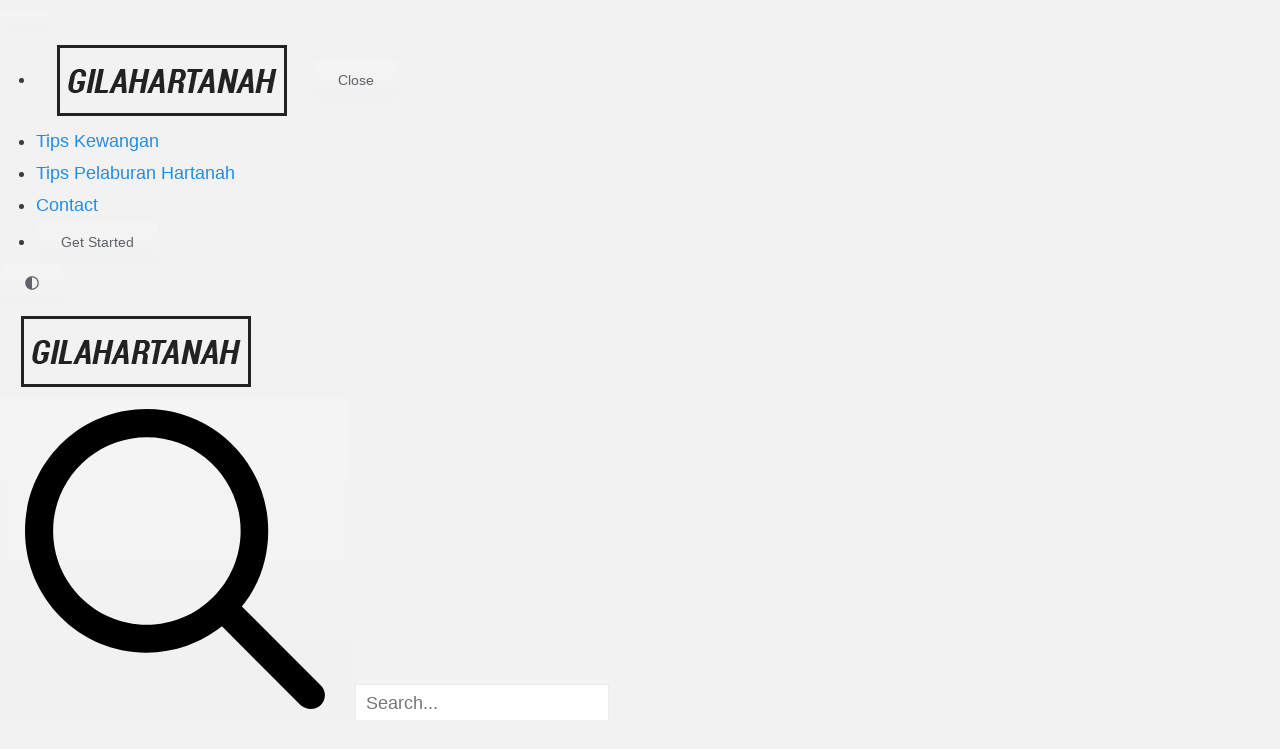

--- FILE ---
content_type: text/html; charset=UTF-8
request_url: https://gilahartanah.com/kos-valuasi-untuk-beli-rumah-second-hand-rm150000/
body_size: 21834
content:
<!doctype html><html lang="en-US" prefix="og: https://ogp.me/ns#"><head><script data-no-optimize="1">var litespeed_docref=sessionStorage.getItem("litespeed_docref");litespeed_docref&&(Object.defineProperty(document,"referrer",{get:function(){return litespeed_docref}}),sessionStorage.removeItem("litespeed_docref"));</script> <meta charset="UTF-8"><meta name="viewport" content="width=device-width, initial-scale=1"><style>img:is([sizes="auto" i], [sizes^="auto," i]) { contain-intrinsic-size: 3000px 1500px }</style><title>Formula mudah kira kos valuasi untuk beli rumah second hand RM150,000</title><meta name="description" content="Bank akan bagi loan mengikut harga rumah yang penilai letak. Atau, korang kena top up sendiri baki yang tak cukup tu guna duit sendiri. Baca sekarang."/><meta name="robots" content="follow, index, max-snippet:-1, max-video-preview:-1, max-image-preview:large"/><link rel="canonical" href="https://gilahartanah.com/kos-valuasi-untuk-beli-rumah-second-hand-rm150000/" /><meta property="og:locale" content="en_US" /><meta property="og:type" content="article" /><meta property="og:title" content="Formula mudah kira kos valuasi untuk beli rumah second hand RM150,000" /><meta property="og:description" content="Bank akan bagi loan mengikut harga rumah yang penilai letak. Atau, korang kena top up sendiri baki yang tak cukup tu guna duit sendiri. Baca sekarang." /><meta property="og:url" content="https://gilahartanah.com/kos-valuasi-untuk-beli-rumah-second-hand-rm150000/" /><meta property="og:site_name" content="Gila Hartanah" /><meta property="article:tag" content="beli rumah" /><meta property="article:tag" content="beli rumah duduk sendiri" /><meta property="article:tag" content="beli rumah pertama" /><meta property="article:tag" content="beli rumah subsale" /><meta property="article:tag" content="pelaburan hartanah" /><meta property="article:tag" content="rumah second hand" /><meta property="article:tag" content="tip beli rumah pelaburan" /><meta property="article:tag" content="tips beli rumah" /><meta property="article:tag" content="tips pelaburan hartanah" /><meta property="article:section" content="Featured" /><meta property="article:published_time" content="2017-02-23T23:37:23+08:00" /><meta name="twitter:card" content="summary_large_image" /><meta name="twitter:title" content="Formula mudah kira kos valuasi untuk beli rumah second hand RM150,000" /><meta name="twitter:description" content="Bank akan bagi loan mengikut harga rumah yang penilai letak. Atau, korang kena top up sendiri baki yang tak cukup tu guna duit sendiri. Baca sekarang." /> <script type="application/ld+json" class="rank-math-schema-pro">{"@context":"https://schema.org","@graph":[{"@type":"Organization","@id":"https://gilahartanah.com/#organization","name":"GH Media Ventures","url":"https://gilahartanah.com"},{"@type":"WebSite","@id":"https://gilahartanah.com/#website","url":"https://gilahartanah.com","name":"GH Media Ventures","publisher":{"@id":"https://gilahartanah.com/#organization"},"inLanguage":"en-US"},{"@type":"WebPage","@id":"https://gilahartanah.com/kos-valuasi-untuk-beli-rumah-second-hand-rm150000/#webpage","url":"https://gilahartanah.com/kos-valuasi-untuk-beli-rumah-second-hand-rm150000/","name":"Formula mudah kira kos valuasi untuk beli rumah second hand RM150,000","datePublished":"2017-02-23T23:37:23+08:00","dateModified":"2017-02-23T23:37:23+08:00","isPartOf":{"@id":"https://gilahartanah.com/#website"},"inLanguage":"en-US"},{"@type":"Person","@id":"https://gilahartanah.com/author/tokpenghulu/","name":"Tok Penghulu","url":"https://gilahartanah.com/author/tokpenghulu/","image":{"@type":"ImageObject","@id":"https://gilahartanah.com/wp-content/litespeed/avatar/3aa03cbe0a0712a26bd1213a8c22d0c2.jpg?ver=1762264201","url":"https://gilahartanah.com/wp-content/litespeed/avatar/3aa03cbe0a0712a26bd1213a8c22d0c2.jpg?ver=1762264201","caption":"Tok Penghulu","inLanguage":"en-US"},"worksFor":{"@id":"https://gilahartanah.com/#organization"}},{"@type":"BlogPosting","headline":"Formula mudah kira kos valuasi untuk beli rumah second hand RM150,000","keywords":"rumah second hand, cara kira valuation cost rumah, cara kira kos valusasi","datePublished":"2017-02-23T23:37:23+08:00","dateModified":"2017-02-23T23:37:23+08:00","author":{"@id":"https://gilahartanah.com/author/tokpenghulu/","name":"Tok Penghulu"},"publisher":{"@id":"https://gilahartanah.com/#organization"},"description":"Bank akan bagi loan mengikut harga rumah yang penilai letak. Atau, korang kena top up sendiri baki yang tak cukup tu guna duit sendiri. Baca sekarang.","name":"Formula mudah kira kos valuasi untuk beli rumah second hand RM150,000","@id":"https://gilahartanah.com/kos-valuasi-untuk-beli-rumah-second-hand-rm150000/#richSnippet","isPartOf":{"@id":"https://gilahartanah.com/kos-valuasi-untuk-beli-rumah-second-hand-rm150000/#webpage"},"inLanguage":"en-US","mainEntityOfPage":{"@id":"https://gilahartanah.com/kos-valuasi-untuk-beli-rumah-second-hand-rm150000/#webpage"}}]}</script> <link rel="alternate" type="application/rss+xml" title="Gila Hartanah &raquo; Formula mudah kira kos valuasi untuk beli rumah second hand RM150,000 Comments Feed" href="https://gilahartanah.com/kos-valuasi-untuk-beli-rumah-second-hand-rm150000/feed/" /><style id="litespeed-ccss">.wp-block-image{margin:0 0 1em}.wp-block-image img{height:auto;max-width:100%;vertical-align:bottom}.wp-block-image:not(.is-style-rounded) img{border-radius:inherit}ul{box-sizing:border-box}:root{--wp--preset--font-size--normal:16px;--wp--preset--font-size--huge:42px}.screen-reader-text{border:0;clip:rect(1px,1px,1px,1px);-webkit-clip-path:inset(50%);clip-path:inset(50%);height:1px;margin:-1px;overflow:hidden;padding:0;position:absolute;width:1px;word-wrap:normal!important}body{--wp--preset--color--black:#000;--wp--preset--color--cyan-bluish-gray:#abb8c3;--wp--preset--color--white:#fff;--wp--preset--color--pale-pink:#f78da7;--wp--preset--color--vivid-red:#cf2e2e;--wp--preset--color--luminous-vivid-orange:#ff6900;--wp--preset--color--luminous-vivid-amber:#fcb900;--wp--preset--color--light-green-cyan:#7bdcb5;--wp--preset--color--vivid-green-cyan:#00d084;--wp--preset--color--pale-cyan-blue:#8ed1fc;--wp--preset--color--vivid-cyan-blue:#0693e3;--wp--preset--color--vivid-purple:#9b51e0;--wp--preset--gradient--vivid-cyan-blue-to-vivid-purple:linear-gradient(135deg,rgba(6,147,227,1) 0%,#9b51e0 100%);--wp--preset--gradient--light-green-cyan-to-vivid-green-cyan:linear-gradient(135deg,#7adcb4 0%,#00d082 100%);--wp--preset--gradient--luminous-vivid-amber-to-luminous-vivid-orange:linear-gradient(135deg,rgba(252,185,0,1) 0%,rgba(255,105,0,1) 100%);--wp--preset--gradient--luminous-vivid-orange-to-vivid-red:linear-gradient(135deg,rgba(255,105,0,1) 0%,#cf2e2e 100%);--wp--preset--gradient--very-light-gray-to-cyan-bluish-gray:linear-gradient(135deg,#eee 0%,#a9b8c3 100%);--wp--preset--gradient--cool-to-warm-spectrum:linear-gradient(135deg,#4aeadc 0%,#9778d1 20%,#cf2aba 40%,#ee2c82 60%,#fb6962 80%,#fef84c 100%);--wp--preset--gradient--blush-light-purple:linear-gradient(135deg,#ffceec 0%,#9896f0 100%);--wp--preset--gradient--blush-bordeaux:linear-gradient(135deg,#fecda5 0%,#fe2d2d 50%,#6b003e 100%);--wp--preset--gradient--luminous-dusk:linear-gradient(135deg,#ffcb70 0%,#c751c0 50%,#4158d0 100%);--wp--preset--gradient--pale-ocean:linear-gradient(135deg,#fff5cb 0%,#b6e3d4 50%,#33a7b5 100%);--wp--preset--gradient--electric-grass:linear-gradient(135deg,#caf880 0%,#71ce7e 100%);--wp--preset--gradient--midnight:linear-gradient(135deg,#020381 0%,#2874fc 100%);--wp--preset--duotone--dark-grayscale:url('#wp-duotone-dark-grayscale');--wp--preset--duotone--grayscale:url('#wp-duotone-grayscale');--wp--preset--duotone--purple-yellow:url('#wp-duotone-purple-yellow');--wp--preset--duotone--blue-red:url('#wp-duotone-blue-red');--wp--preset--duotone--midnight:url('#wp-duotone-midnight');--wp--preset--duotone--magenta-yellow:url('#wp-duotone-magenta-yellow');--wp--preset--duotone--purple-green:url('#wp-duotone-purple-green');--wp--preset--duotone--blue-orange:url('#wp-duotone-blue-orange');--wp--preset--font-size--small:13px;--wp--preset--font-size--medium:20px;--wp--preset--font-size--large:36px;--wp--preset--font-size--x-large:42px}.screen-reader-text{clip:rect(1px,1px,1px,1px);position:absolute!important}html{-ms-overflow-style:scrollbar}.container{width:100%;padding-right:15px;padding-left:15px;margin-right:auto;margin-left:auto}@media (min-width:576px){.container{max-width:540px}}@media (min-width:768px){.container{max-width:720px}}@media (min-width:992px){.container{max-width:960px}}@media (min-width:1200px){.container{max-width:1140px}}@media (min-width:1380px){.container{max-width:1300px}}.row{display:-ms-flexbox;display:flex;-ms-flex-wrap:wrap;flex-wrap:wrap;margin-right:-15px;margin-left:-15px}.col-16,.col,.col-sm-16,.col-md-16,.col-lg-5,.col-lg-11,.col-xl-5,.col-xl-11,.col-xxl-5,.col-xxl-11{position:relative;width:100%;padding-right:15px;padding-left:15px}.col{-ms-flex-preferred-size:0;flex-basis:0;-ms-flex-positive:1;flex-grow:1;max-width:100%}.col-16{-ms-flex:0 0 100%;flex:0 0 100%;max-width:100%}@media (min-width:576px){.col-sm-16{-ms-flex:0 0 100%;flex:0 0 100%;max-width:100%}}@media (min-width:768px){.col-md-16{-ms-flex:0 0 100%;flex:0 0 100%;max-width:100%}}@media (min-width:992px){.col-lg-5{-ms-flex:0 0 31.25%;flex:0 0 31.25%;max-width:31.25%}.col-lg-11{-ms-flex:0 0 68.75%;flex:0 0 68.75%;max-width:68.75%}}@media (min-width:1200px){.col-xl-5{-ms-flex:0 0 31.25%;flex:0 0 31.25%;max-width:31.25%}.col-xl-11{-ms-flex:0 0 68.75%;flex:0 0 68.75%;max-width:68.75%}}@media (min-width:1380px){.col-xxl-5{-ms-flex:0 0 31.25%;flex:0 0 31.25%;max-width:31.25%}.col-xxl-11{-ms-flex:0 0 68.75%;flex:0 0 68.75%;max-width:68.75%}}html,body,div,span,h1,h2,p,a,img,ul,li,form,label,article,aside,figure,header,nav,time{border:0;font-size:100%;font:inherit;margin:0;padding:0;vertical-align:baseline}html{box-sizing:border-box;line-height:1.15;-webkit-text-size-adjust:100%;-ms-text-size-adjust:100%}*,*:before,*:after{box-sizing:inherit}body{background:#fff;margin:0}article,aside,figure,header,main,nav{display:block}ul{list-style:none}a{background-color:transparent}a img{border:0}img{border:0}svg:not(:root){overflow:hidden}button,input{color:inherit;font:inherit;font-size:100%;line-height:1.15;margin:0;max-width:100%}button,input{overflow:visible}button{text-transform:none}button,[type=submit]{-webkit-appearance:button}button::-moz-focus-inner,[type=submit]::-moz-focus-inner{border:0;padding:0}button:-moz-focusring,[type=submit]:-moz-focusring{outline:1px dotted ButtonText}input{line-height:normal}[type=search]{-webkit-appearance:textfield;box-sizing:border-box;outline-offset:-2px}[type=search]::-webkit-search-cancel-button,[type=search]::-webkit-search-decoration{-webkit-appearance:none}::-webkit-file-upload-button{-webkit-appearance:button;font:inherit}::-webkit-input-placeholder,:-ms-input-placeholder{color:#999}::-moz-placeholder{color:#999;opacity:1}.toggle-menu-control:before,.search-submit:before{-moz-osx-font-smoothing:grayscale;-webkit-font-smoothing:antialiased;display:inline-block;font-style:normal;font-variant:normal;text-rendering:auto;line-height:1;font-family:'Font Awesome 5 Free';font-weight:900}body{background:#f2f2f2;color:#3d3d3d;font-family:"Rubik",sans-serif;font-size:16px;font-size:1rem;line-height:1.6;-webkit-font-smoothing:antialiased;-moz-osx-font-smoothing:grayscale}p{font-size:16px;font-size:1rem;margin-bottom:26px;margin-bottom:1.625rem}p:last-child{margin-bottom:0}h1,h2{clear:both;color:#020202;font-family:"Poppins",sans-serif;line-height:1.3}h1{font-size:32px;font-size:2rem;margin-bottom:26px;margin-bottom:1.625rem}h2{font-size:26px;font-size:1.625rem;margin-bottom:26px;margin-bottom:1.625rem}a,a:visited{color:#208de5;text-decoration:none}ul{margin:0 0 26px 26px;margin:0 0 1.625rem 1.625rem}ul:last-child{margin-bottom:0}ul{list-style:disc}img{height:auto;max-width:100%;vertical-align:middle}.img-responsive{display:block;height:auto;max-width:100%}figure{margin:0}input{background-image:-webkit-linear-gradient(rgba(255,255,255,0),rgba(255,255,255,0))}button,[type=submit]{background-image:-webkit-linear-gradient(top,#f5f5f5,#f1f1f1);background-color:#f2f2f2;border:1px solid #f2f2f2;border-radius:4px;color:#5f6368;display:inline-block;font-size:14px;font-size:.875rem;line-height:normal;margin:0;padding:12px 24px;padding:.75rem 1.5rem;position:relative;text-align:center;text-decoration:none}[type=search]{color:#020202;border:1px solid #ebebeb;border-radius:2px}[type=search]{padding:8px 10px;padding:.5rem .625rem}.screen-reader-text{border:0;clip:rect(1px,1px,1px,1px);-webkit-clip-path:inset(50%);clip-path:inset(50%);height:1px;margin:-1px;overflow:hidden;padding:0;position:absolute;width:1px;word-wrap:normal!important}.site-wrapper:before,.site-wrapper:after,.site-header:before,.site-header:after,.site-branding:before,.site-branding:after,.main-navigation:before,.main-navigation:after,.site-content:before,.site-content:after,.site-content-inside:before,.site-content-inside:after,.site-main:before,.site-main:after,.sidebar:before,.sidebar:after,.widget:before,.widget:after{content:" ";display:table}.site-wrapper:after,.site-header:after,.site-branding:after,.main-navigation:after,.site-content:after,.site-content-inside:after,.site-main:after,.sidebar:after,.widget:after{clear:both}@media (min-width:992px){.toggle-menu-wrapper{display:none}}.main-navigation{border-top:2px solid #020202;display:block;padding:15px 0 0;padding:.9375rem 0 0;position:relative}.main-navigation .main-navigation-inside{position:relative}.toggle-menu-wrapper a,.toggle-menu-wrapper a:visited{color:#020202;display:flex;align-items:center;justify-content:center}.toggle-menu-wrapper a:before{content:"\f0c9";font-size:25px;font-size:1.5625rem}.toggle-menu-wrapper a .toggle-menu-label{font-family:"Poppins",sans-serif;font-size:16px;font-size:1rem;font-weight:700;margin:0 10px;margin:0 .625rem;text-transform:uppercase}.site-header-menu-responsive-wrapper{background:#141414;color:#fff;margin:0;overflow:hidden;overflow-y:auto;padding:30px;padding:1.875rem;position:fixed;top:0;left:-280px;visibility:hidden;width:280px;height:100%;z-index:99999}.site-header-menu-responsive-wrapper .site-header-menu-responsive{position:relative}@media (min-width:375px){.site-header-menu-responsive-wrapper{left:-335px;width:335px}}@media (min-width:414px){.site-header-menu-responsive-wrapper{left:-375px;width:375px}}.site-header-menu-responsive{list-style:none;margin:0 auto;padding:0}.site-header-menu-responsive *{list-style:none;margin:0;padding:0}.site-header-menu-responsive li{position:relative;word-wrap:break-word;white-space:normal}.site-header-menu-responsive a,.site-header-menu-responsive a:visited{color:#fff;display:block;font-family:"Poppins",sans-serif;font-size:16px;font-size:1rem;font-weight:700;padding:8px 0;padding:.5rem 0;text-transform:uppercase}.site-wrapper{position:relative}.site-header{background-color:#fff;margin:0;padding:15px 0;padding:.9375rem 0;position:relative}.site-header .site-header-inside-wrapper{position:relative}.site-branding-wrapper{width:100%;margin:0;padding:0;overflow:hidden}.has-site-branding .site-branding-wrapper{margin:0 0 15px;margin:0 0 .9375rem}.site-logo-wrapper{width:90%;margin:0 auto;text-align:center}.site-branding{position:relative;text-align:center;width:90%;margin:0 auto;padding:0;overflow:hidden}.site-title{font-family:"Poppins",sans-serif;font-size:36px;font-size:2.25rem;font-weight:700;line-height:1.3;margin:0;padding:0;text-transform:uppercase;word-wrap:break-word}.site-title a,.site-title a:visited{color:#020202;text-decoration:none}.site-description{color:#4d4d4d;font-family:"Poppins",sans-serif;font-size:16px;font-size:1rem;font-weight:700;line-height:1.3;margin:0;padding:0;text-transform:uppercase;word-wrap:break-word}.site-content{margin:0;padding:0}.site-content .site-content-inside{padding:15px 0;padding:.9375rem 0}.sidebar{margin:30px 0 0;margin:1.875rem 0 0;position:relative}.post-wrapper-single .post-wrapper-hentry{background-color:#fff;box-shadow:0 1px 5px rgba(0,0,1,.05);margin:0;padding:0;position:relative}.post-wrapper-single .entry-data-wrapper{padding:15px;padding:.9375rem}.post-wrapper-single .entry-image-wrapper-single{display:inline-block;width:100%}.post-wrapper-single .entry-image-wrapper-single .img-featured{margin:0 auto}.entry-header-wrapper{margin:0 0 15px;margin:0 0 .9375rem;padding:0;position:relative}.post-wrapper-single .entry-header-wrapper{width:90%;margin:0 auto 15px;margin:0 auto .9375rem;text-align:center}.entry-header{margin:0;padding:0}.entry-title{clear:none;font-size:28px;font-size:1.75rem;font-weight:700;line-height:1.4;margin:0;padding:0;text-transform:uppercase;word-wrap:break-word}.post-wrapper-single .entry-title{font-size:32px;font-size:2rem}.updated:not(.published){display:none}.comment-respond #cancel-comment-reply-link{color:#c0392b;font-size:12px;font-size:.75rem;margin:0;padding:10px;padding:.625rem;position:absolute;text-transform:uppercase;top:0;right:0}.wp-block-image{margin-bottom:26px;margin-bottom:1.625rem}.wp-block-image:last-child{margin-bottom:0}.widget{background-color:#fff;box-shadow:0 1px 5px rgba(0,0,1,.05);margin:0 0 30px;margin:0 0 1.875rem;padding:15px;padding:.9375rem;position:relative;word-wrap:break-word}.widget{font-size:14px;font-size:.875rem}.widget:last-child{margin-bottom:0}.widget .widget-title{color:#020202;font-family:"Poppins",sans-serif;font-size:18px;font-size:1.125rem;font-weight:700;letter-spacing:1px;letter-spacing:.0625rem;margin:0 0 15px;margin:0 0 .9375rem;padding:0;position:relative;text-transform:uppercase}.search-form{margin:0;padding:0;position:relative}.search-form .search-field{border:1px solid #ccc;height:50px;padding:0 20px;padding:0 1.25rem;text-align:left;width:calc(100% - 60px)}.search-form .search-submit{background:#208de5;border:none;border-radius:0;color:#fff;display:block;float:right;width:60px;height:50px;text-align:center}.search-form .search-submit:before{content:"\f002"}.overlay-effect{background:#141414;opacity:0;position:fixed;top:0;left:0;visibility:hidden;width:100%;height:100%;z-index:99950}.img-featured{-webkit-backface-visibility:hidden;backface-visibility:hidden;opacity:1}@media (min-width:576px){.site-header-menu-responsive-wrapper{left:-400px;width:400px}}@media (min-width:768px){body{font-size:18px;font-size:1.125rem;line-height:1.8}p{font-size:18px;font-size:1.125rem;margin-bottom:32px;margin-bottom:2rem}h1{font-size:34px;font-size:2.125rem;margin-bottom:32px;margin-bottom:2rem}h2{font-size:28px;font-size:1.75rem;margin-bottom:32px;margin-bottom:2rem}ul{margin:0 0 32px 36px;margin:0 0 2rem 2.25rem}.main-navigation{padding:30px 0 0;padding:1.875rem 0 0}.site-header{padding:30px 0;padding:1.875rem 0}.has-site-branding .site-branding-wrapper{margin:0 0 30px;margin:0 0 1.875rem}.site-logo-wrapper{width:60%}.site-branding{width:60%}.site-title{font-size:44px;font-size:2.75rem}.site-description{font-size:18px;font-size:1.125rem}.site-content .site-content-inside{padding:30px 0;padding:1.875rem 0}.post-wrapper-single .entry-data-wrapper{padding:30px;padding:1.875rem}.post-wrapper-single .entry-header-wrapper{margin:0 auto 30px;margin:0 auto 1.875rem}.post-wrapper-single .entry-title{font-size:38px;font-size:2.375rem}.comment-respond #cancel-comment-reply-link{padding:20px;padding:1.25rem}.wp-block-image{margin-bottom:32px;margin-bottom:2rem}.widget{padding:30px;padding:1.875rem}}@media (min-width:992px){.site-logo-wrapper{width:45%}.site-branding{width:45%}.sidebar{margin:0}}@media (min-width:1200px){.site-header{padding:20px 0;padding:1.25rem 0}.site-title{font-size:48px;font-size:3rem}.post-wrapper-single .entry-data-wrapper{padding:45px;padding:2.8125rem}.post-wrapper-single .entry-header-wrapper{margin:0 auto 45px;margin:0 auto 2.8125rem}}@media (min-width:1380px){.post-wrapper-single .entry-header-wrapper{margin:0 auto 45px;margin:0 auto 2.8125rem}}</style><link rel="preload" data-asynced="1" data-optimized="2" as="style" onload="this.onload=null;this.rel='stylesheet'" href="https://gilahartanah.com/wp-content/litespeed/ucss/5de5ed8ff8e24e23550f37ea07d56629.css?ver=83b6e" /><script data-optimized="1" type="litespeed/javascript" data-src="https://gilahartanah.com/wp-content/plugins/litespeed-cache/assets/js/css_async.min.js"></script> <style id='classic-theme-styles-inline-css' type='text/css'>/*! This file is auto-generated */
.wp-block-button__link{color:#fff;background-color:#32373c;border-radius:9999px;box-shadow:none;text-decoration:none;padding:calc(.667em + 2px) calc(1.333em + 2px);font-size:1.125em}.wp-block-file__button{background:#32373c;color:#fff;text-decoration:none}</style><style id='global-styles-inline-css' type='text/css'>:root{--wp--preset--aspect-ratio--square: 1;--wp--preset--aspect-ratio--4-3: 4/3;--wp--preset--aspect-ratio--3-4: 3/4;--wp--preset--aspect-ratio--3-2: 3/2;--wp--preset--aspect-ratio--2-3: 2/3;--wp--preset--aspect-ratio--16-9: 16/9;--wp--preset--aspect-ratio--9-16: 9/16;--wp--preset--color--black: #000000;--wp--preset--color--cyan-bluish-gray: #abb8c3;--wp--preset--color--white: #ffffff;--wp--preset--color--pale-pink: #f78da7;--wp--preset--color--vivid-red: #cf2e2e;--wp--preset--color--luminous-vivid-orange: #ff6900;--wp--preset--color--luminous-vivid-amber: #fcb900;--wp--preset--color--light-green-cyan: #7bdcb5;--wp--preset--color--vivid-green-cyan: #00d084;--wp--preset--color--pale-cyan-blue: #8ed1fc;--wp--preset--color--vivid-cyan-blue: #0693e3;--wp--preset--color--vivid-purple: #9b51e0;--wp--preset--gradient--vivid-cyan-blue-to-vivid-purple: linear-gradient(135deg,rgba(6,147,227,1) 0%,rgb(155,81,224) 100%);--wp--preset--gradient--light-green-cyan-to-vivid-green-cyan: linear-gradient(135deg,rgb(122,220,180) 0%,rgb(0,208,130) 100%);--wp--preset--gradient--luminous-vivid-amber-to-luminous-vivid-orange: linear-gradient(135deg,rgba(252,185,0,1) 0%,rgba(255,105,0,1) 100%);--wp--preset--gradient--luminous-vivid-orange-to-vivid-red: linear-gradient(135deg,rgba(255,105,0,1) 0%,rgb(207,46,46) 100%);--wp--preset--gradient--very-light-gray-to-cyan-bluish-gray: linear-gradient(135deg,rgb(238,238,238) 0%,rgb(169,184,195) 100%);--wp--preset--gradient--cool-to-warm-spectrum: linear-gradient(135deg,rgb(74,234,220) 0%,rgb(151,120,209) 20%,rgb(207,42,186) 40%,rgb(238,44,130) 60%,rgb(251,105,98) 80%,rgb(254,248,76) 100%);--wp--preset--gradient--blush-light-purple: linear-gradient(135deg,rgb(255,206,236) 0%,rgb(152,150,240) 100%);--wp--preset--gradient--blush-bordeaux: linear-gradient(135deg,rgb(254,205,165) 0%,rgb(254,45,45) 50%,rgb(107,0,62) 100%);--wp--preset--gradient--luminous-dusk: linear-gradient(135deg,rgb(255,203,112) 0%,rgb(199,81,192) 50%,rgb(65,88,208) 100%);--wp--preset--gradient--pale-ocean: linear-gradient(135deg,rgb(255,245,203) 0%,rgb(182,227,212) 50%,rgb(51,167,181) 100%);--wp--preset--gradient--electric-grass: linear-gradient(135deg,rgb(202,248,128) 0%,rgb(113,206,126) 100%);--wp--preset--gradient--midnight: linear-gradient(135deg,rgb(2,3,129) 0%,rgb(40,116,252) 100%);--wp--preset--font-size--small: 13px;--wp--preset--font-size--medium: 20px;--wp--preset--font-size--large: 36px;--wp--preset--font-size--x-large: 42px;--wp--preset--spacing--20: 0.44rem;--wp--preset--spacing--30: 0.67rem;--wp--preset--spacing--40: 1rem;--wp--preset--spacing--50: 1.5rem;--wp--preset--spacing--60: 2.25rem;--wp--preset--spacing--70: 3.38rem;--wp--preset--spacing--80: 5.06rem;--wp--preset--shadow--natural: 6px 6px 9px rgba(0, 0, 0, 0.2);--wp--preset--shadow--deep: 12px 12px 50px rgba(0, 0, 0, 0.4);--wp--preset--shadow--sharp: 6px 6px 0px rgba(0, 0, 0, 0.2);--wp--preset--shadow--outlined: 6px 6px 0px -3px rgba(255, 255, 255, 1), 6px 6px rgba(0, 0, 0, 1);--wp--preset--shadow--crisp: 6px 6px 0px rgba(0, 0, 0, 1);}:where(.is-layout-flex){gap: 0.5em;}:where(.is-layout-grid){gap: 0.5em;}body .is-layout-flex{display: flex;}.is-layout-flex{flex-wrap: wrap;align-items: center;}.is-layout-flex > :is(*, div){margin: 0;}body .is-layout-grid{display: grid;}.is-layout-grid > :is(*, div){margin: 0;}:where(.wp-block-columns.is-layout-flex){gap: 2em;}:where(.wp-block-columns.is-layout-grid){gap: 2em;}:where(.wp-block-post-template.is-layout-flex){gap: 1.25em;}:where(.wp-block-post-template.is-layout-grid){gap: 1.25em;}.has-black-color{color: var(--wp--preset--color--black) !important;}.has-cyan-bluish-gray-color{color: var(--wp--preset--color--cyan-bluish-gray) !important;}.has-white-color{color: var(--wp--preset--color--white) !important;}.has-pale-pink-color{color: var(--wp--preset--color--pale-pink) !important;}.has-vivid-red-color{color: var(--wp--preset--color--vivid-red) !important;}.has-luminous-vivid-orange-color{color: var(--wp--preset--color--luminous-vivid-orange) !important;}.has-luminous-vivid-amber-color{color: var(--wp--preset--color--luminous-vivid-amber) !important;}.has-light-green-cyan-color{color: var(--wp--preset--color--light-green-cyan) !important;}.has-vivid-green-cyan-color{color: var(--wp--preset--color--vivid-green-cyan) !important;}.has-pale-cyan-blue-color{color: var(--wp--preset--color--pale-cyan-blue) !important;}.has-vivid-cyan-blue-color{color: var(--wp--preset--color--vivid-cyan-blue) !important;}.has-vivid-purple-color{color: var(--wp--preset--color--vivid-purple) !important;}.has-black-background-color{background-color: var(--wp--preset--color--black) !important;}.has-cyan-bluish-gray-background-color{background-color: var(--wp--preset--color--cyan-bluish-gray) !important;}.has-white-background-color{background-color: var(--wp--preset--color--white) !important;}.has-pale-pink-background-color{background-color: var(--wp--preset--color--pale-pink) !important;}.has-vivid-red-background-color{background-color: var(--wp--preset--color--vivid-red) !important;}.has-luminous-vivid-orange-background-color{background-color: var(--wp--preset--color--luminous-vivid-orange) !important;}.has-luminous-vivid-amber-background-color{background-color: var(--wp--preset--color--luminous-vivid-amber) !important;}.has-light-green-cyan-background-color{background-color: var(--wp--preset--color--light-green-cyan) !important;}.has-vivid-green-cyan-background-color{background-color: var(--wp--preset--color--vivid-green-cyan) !important;}.has-pale-cyan-blue-background-color{background-color: var(--wp--preset--color--pale-cyan-blue) !important;}.has-vivid-cyan-blue-background-color{background-color: var(--wp--preset--color--vivid-cyan-blue) !important;}.has-vivid-purple-background-color{background-color: var(--wp--preset--color--vivid-purple) !important;}.has-black-border-color{border-color: var(--wp--preset--color--black) !important;}.has-cyan-bluish-gray-border-color{border-color: var(--wp--preset--color--cyan-bluish-gray) !important;}.has-white-border-color{border-color: var(--wp--preset--color--white) !important;}.has-pale-pink-border-color{border-color: var(--wp--preset--color--pale-pink) !important;}.has-vivid-red-border-color{border-color: var(--wp--preset--color--vivid-red) !important;}.has-luminous-vivid-orange-border-color{border-color: var(--wp--preset--color--luminous-vivid-orange) !important;}.has-luminous-vivid-amber-border-color{border-color: var(--wp--preset--color--luminous-vivid-amber) !important;}.has-light-green-cyan-border-color{border-color: var(--wp--preset--color--light-green-cyan) !important;}.has-vivid-green-cyan-border-color{border-color: var(--wp--preset--color--vivid-green-cyan) !important;}.has-pale-cyan-blue-border-color{border-color: var(--wp--preset--color--pale-cyan-blue) !important;}.has-vivid-cyan-blue-border-color{border-color: var(--wp--preset--color--vivid-cyan-blue) !important;}.has-vivid-purple-border-color{border-color: var(--wp--preset--color--vivid-purple) !important;}.has-vivid-cyan-blue-to-vivid-purple-gradient-background{background: var(--wp--preset--gradient--vivid-cyan-blue-to-vivid-purple) !important;}.has-light-green-cyan-to-vivid-green-cyan-gradient-background{background: var(--wp--preset--gradient--light-green-cyan-to-vivid-green-cyan) !important;}.has-luminous-vivid-amber-to-luminous-vivid-orange-gradient-background{background: var(--wp--preset--gradient--luminous-vivid-amber-to-luminous-vivid-orange) !important;}.has-luminous-vivid-orange-to-vivid-red-gradient-background{background: var(--wp--preset--gradient--luminous-vivid-orange-to-vivid-red) !important;}.has-very-light-gray-to-cyan-bluish-gray-gradient-background{background: var(--wp--preset--gradient--very-light-gray-to-cyan-bluish-gray) !important;}.has-cool-to-warm-spectrum-gradient-background{background: var(--wp--preset--gradient--cool-to-warm-spectrum) !important;}.has-blush-light-purple-gradient-background{background: var(--wp--preset--gradient--blush-light-purple) !important;}.has-blush-bordeaux-gradient-background{background: var(--wp--preset--gradient--blush-bordeaux) !important;}.has-luminous-dusk-gradient-background{background: var(--wp--preset--gradient--luminous-dusk) !important;}.has-pale-ocean-gradient-background{background: var(--wp--preset--gradient--pale-ocean) !important;}.has-electric-grass-gradient-background{background: var(--wp--preset--gradient--electric-grass) !important;}.has-midnight-gradient-background{background: var(--wp--preset--gradient--midnight) !important;}.has-small-font-size{font-size: var(--wp--preset--font-size--small) !important;}.has-medium-font-size{font-size: var(--wp--preset--font-size--medium) !important;}.has-large-font-size{font-size: var(--wp--preset--font-size--large) !important;}.has-x-large-font-size{font-size: var(--wp--preset--font-size--x-large) !important;}
:where(.wp-block-post-template.is-layout-flex){gap: 1.25em;}:where(.wp-block-post-template.is-layout-grid){gap: 1.25em;}
:where(.wp-block-columns.is-layout-flex){gap: 2em;}:where(.wp-block-columns.is-layout-grid){gap: 2em;}
:root :where(.wp-block-pullquote){font-size: 1.5em;line-height: 1.6;}</style><style id='dominant-color-styles-inline-css' type='text/css'>img[data-dominant-color]:not(.has-transparency) { background-color: var(--dominant-color); }</style> <script type="litespeed/javascript" data-src="https://gilahartanah.com/wp-includes/js/jquery/jquery.min.js" id="jquery-core-js"></script> <link rel="https://api.w.org/" href="https://gilahartanah.com/wp-json/" /><link rel="alternate" title="JSON" type="application/json" href="https://gilahartanah.com/wp-json/wp/v2/posts/4576" /><link rel="EditURI" type="application/rsd+xml" title="RSD" href="https://gilahartanah.com/xmlrpc.php?rsd" /><meta name="generator" content="WordPress 6.8.3" /><link rel='shortlink' href='https://gilahartanah.com/?p=4576' /><link rel="alternate" title="oEmbed (JSON)" type="application/json+oembed" href="https://gilahartanah.com/wp-json/oembed/1.0/embed?url=https%3A%2F%2Fgilahartanah.com%2Fkos-valuasi-untuk-beli-rumah-second-hand-rm150000%2F" /><link rel="alternate" title="oEmbed (XML)" type="text/xml+oembed" href="https://gilahartanah.com/wp-json/oembed/1.0/embed?url=https%3A%2F%2Fgilahartanah.com%2Fkos-valuasi-untuk-beli-rumah-second-hand-rm150000%2F&#038;format=xml" /><meta name="generator" content="auto-sizes 1.7.0"><meta name="generator" content="dominant-color-images 1.2.0"> <script type="litespeed/javascript">igniteup_ajaxurl="https://gilahartanah.com/wp-admin/admin-ajax.php"</script><meta name="generator" content="performance-lab 4.0.0; plugins: auto-sizes, dominant-color-images, embed-optimizer, image-prioritizer, performant-translations, nocache-bfcache, speculation-rules, webp-uploads"><meta name="generator" content="performant-translations 1.2.0"><meta name="generator" content="webp-uploads 2.6.0"> <script type="litespeed/javascript">(function(h,o,t,j,a,r){h.hj=h.hj||function(){(h.hj.q=h.hj.q||[]).push(arguments)};h._hjSettings={hjid:2381337,hjsv:5};a=o.getElementsByTagName('head')[0];r=o.createElement('script');r.async=1;r.src=t+h._hjSettings.hjid+j+h._hjSettings.hjsv;a.appendChild(r)})(window,document,'//static.hotjar.com/c/hotjar-','.js?sv=')</script> <meta name="generator" content="speculation-rules 1.6.0"><meta name="generator" content="optimization-detective 1.0.0-beta3"><meta name="generator" content="embed-optimizer 1.0.0-beta2"><meta name="generator" content="image-prioritizer 1.0.0-beta2"> <script id="google_gtagjs" type="litespeed/javascript" data-src="https://gilahartanah.com/?local_ga_js=85c33e1859e34948de8d18e05e0f405a"></script> <script id="google_gtagjs-inline" type="litespeed/javascript">window.dataLayer=window.dataLayer||[];function gtag(){dataLayer.push(arguments)}gtag('js',new Date());gtag('config','G-HS9BNXQEBM',{})</script> <link rel="icon" href="https://gilahartanah.com/wp-content/uploads/2016/09/final-super-logo-1-66x66.png" sizes="32x32" /><link rel="icon" href="https://gilahartanah.com/wp-content/uploads/2016/09/final-super-logo-1.png" sizes="192x192" /><link rel="apple-touch-icon" href="https://gilahartanah.com/wp-content/uploads/2016/09/final-super-logo-1.png" /><meta name="msapplication-TileImage" content="https://gilahartanah.com/wp-content/uploads/2016/09/final-super-logo-1.png" /></head><body class="wp-singular post-template-default single single-post postid-4576 single-format-standard wp-theme-breakdance-zero breakdance"><header class="bde-header-builder-26163-183 bde-header-builder bde-header-builder--sticky-scroll-slide" data-hsx="dark"><div class="bde-header-builder__container"><div class="bde-columns-26163-184 bde-columns"><div class="bde-column-26163-185 bde-column"><div class="bde-menu-26163-186 bde-menu"><nav class="breakdance-menu breakdance-menu--collapse    ">
<button class="breakdance-menu-toggle breakdance-menu-toggle--squeeze" type="button" aria-label="Open Menu" aria-expanded="false" aria-controls="menu-186">
<span class="breakdance-menu-toggle-icon">
<span class="breakdance-menu-toggle-lines"></span>
</span>
</button><ul class="breakdance-menu-list" id="menu-186"><li class="breakdance-menu-topbar">
<a class="breakdance-menu-topbar-logo" href="/">
<img src="https://gilahartanah.com/wp-content/uploads/2020/03/logo_normal_GH-1.png.webp" alt="" width="" />
</a>
<button class="breakdance-menu-close-button" type="button">Close</button></li><li class="breakdance-menu-item-26163-187 breakdance-menu-item">
<a class="breakdance-link breakdance-menu-link" href="/tag/tip-kewangan/" target="_self" data-type="url"  >
Tips Kewangan
</a></li><li class="breakdance-menu-item-26163-188 breakdance-menu-item">
<a class="breakdance-link breakdance-menu-link" href="/tag/tips-pelaburan-hartanah/" target="_self" data-type="url"  >
Tips Pelaburan Hartanah
</a></li><li class="breakdance-menu-item-26163-190 breakdance-menu-item">
<a class="breakdance-link breakdance-menu-link" href="#" target="_self" data-type="url"  >
Contact
</a></li><li class="bde-button-26163-191 bde-button breakdance-menu-item">
<button type="button" class="button-atom button-atom--primary bde-button__button"  >
<span class="button-atom__text">Get Started</span>
</button></li></ul></nav></div><div class="bde-div-26163-276 bde-div" data-molecule="toggle" data-matchmedia="false" data-buttonstate="current"><div class="bde-code-block-26163-277 bde-code-block"></div><div class="bde-code-block-26163-278 bde-code-block"><button
aria-live="polite"
class="theme-toggle"
type="button"
title="Toggles light & dark theme (current theme light)"
aria-label="Toggles light & dark theme (current theme light)"
>
<svg
xmlns="http://www.w3.org/2000/svg"
aria-hidden="true"
width="1em"
height="1em"
class="theme-toggle__dark-side"
fill="currentColor"
viewBox="0 0 32 32"
>
<path d="M16 .5C7.4.5.5 7.4.5 16S7.4 31.5 16 31.5 31.5 24.6 31.5 16 24.6.5 16 .5zm0 28.1V3.4C23 3.4 28.6 9 28.6 16S23 28.6 16 28.6z" />
</svg>
</button></div></div></div><div class="bde-column-26163-192 bde-column"><a class="bde-container-link-26163-193 bde-container-link breakdance-link" href="/" target="_self" data-type="url"><img class="bde-image2-26163-194 bde-image2" src="https://gilahartanah.com/wp-content/uploads/2020/03/logo_normal_GH-1.png.webp" loading="lazy" sizes="(max-width: 272px) 100vw, 272px"></a></div><div class="bde-column-26163-195 bde-column"><div class="bde-search-form-26163-196 bde-search-form"><form id="search-form-196" role="search" method="get" data-type="classic" aria-hidden="false" class="js-search-form search-form search-form--classic" action="https://gilahartanah.com"><div class="search-form__container">
<button type="submit" aria-label="search" class="search-form__button">
<svg width="100%" aria-hidden="true" class="search-form__icon--search" xmlns="http://www.w3.org/2000/svg" viewBox="0 0 512 512"><path d="M504.1 471l-134-134C399.1 301.5 415.1 256.8 415.1 208c0-114.9-93.13-208-208-208S-.0002 93.13-.0002 208S93.12 416 207.1 416c48.79 0 93.55-16.91 129-45.04l134 134C475.7 509.7 481.9 512 488 512s12.28-2.344 16.97-7.031C514.3 495.6 514.3 480.4 504.1 471zM48 208c0-88.22 71.78-160 160-160s160 71.78 160 160s-71.78 160-160 160S48 296.2 48 208z"/></svg></button>
<label class="screen-reader-text" for="search-form-field-196">Search for:</label>
<input id="search-form-field-196" type="text" class="js-search-form-field search-form__field" placeholder="Search..." value="" name="s" /></div></form></div></div></div></div><div class="bde-header-builder__header-builder-border-bottom"></div></header><section class="bde-section-26174-114 bde-section"><div class="section-container"><div class="bde-div-26174-115 bde-div"><div class="bde-image-26174-116 bde-image"><figure class="breakdance-image breakdance-image--"><div class="breakdance-image-container"><div class="breakdance-image-clip"><img class="breakdance-image-object" src="data:image/svg+xml;charset=UTF-8,%3csvg xmlns='http://www.w3.org/2000/svg' width='540' height='540' viewBox='0 0 140 140'%3e%3cpath d='M0 0h140v140H0z' fill='%23e5e7eb'/%3e%3cpath d='M88 82.46H51.8v-4.52l6.74-6.74a1.13 1.13 0 011.6 0l5.23 5.23 12.76-12.77a1.13 1.13 0 011.6 0L88 71.91z' fill='%23e5e7eb'/%3e%3cpath d='M89.48 52.32H50.29a4.52 4.52 0 00-4.52 4.52V84a4.53 4.53 0 004.52 4.52h39.19A4.52 4.52 0 0094 84V56.84a4.52 4.52 0 00-4.52-4.52zm-33.16 5.27a5.28 5.28 0 11-5.27 5.28 5.27 5.27 0 015.27-5.28zM88 82.46H51.8v-4.52l6.74-6.74a1.13 1.13 0 011.6 0l5.23 5.23 12.76-12.77a1.13 1.13 0 011.6 0L88 71.91z' fill='%23d1d5db'/%3e%3c/svg%3e" width="540" height="540"></div></div></figure></div><h1 class="bde-heading-26174-117 bde-heading">
Formula mudah kira kos valuasi untuk beli rumah second hand RM150,000</h1><ul class="bde-post-meta-26174-118 bde-post-meta"><li class="ee-postmeta-author-wrap"><div class="ee-postmeta-avatar"><img data-lazyloaded="1" src="[data-uri]" alt='' data-src='https://gilahartanah.com/wp-content/litespeed/avatar/3aa03cbe0a0712a26bd1213a8c22d0c2.jpg?ver=1762264201' data-srcset='https://gilahartanah.com/wp-content/litespeed/avatar/92539480a493658771ecf93bde119be0.jpg?ver=1762440603 2x' class='avatar avatar-96 photo' height='96' width='96' loading='lazy' decoding='async'/></div>                                        <span class="ee-postmeta-author"><span
class="ee-postmeta-before">By </span>Tok Penghulu</span></li><li class="ee-postmeta-date-wrap">
<span class="ee-postmeta-date"><span
class="ee-postmeta-before">~</span>February 23rd, 2017</span></li></ul><div class="bde-div-26174-119 bde-div"><div class="bde-rich-text-26174-120 bde-rich-text breakdance-rich-text-styles"><p class="p1">Ada satu benda yang korang wajib buat sebelum beli rumah <i>second hand</i>.</p><p class="p1">Sebab rumah <i>second hand </i>memang dah lama terbina, kita wajib buat <i>valuation </i>(valuasi) supaya korang tak terlebih bayar daripada harga yang sepatutnya.</p><p class="p1">Bank akan bagi <i>loan </i>mengikut harga rumah yang penilai letak. Atau, korang kena <i>top up </i>sendiri baki yang tak cukup tu guna duit sendiri.</p><p class="p1">Tok yakin. Mesti korang tak nak jadi macam ni, kan?</p><p class="p1">Kalau jawapan korang tak nak, hadamkan sekarang perkongsian Tuan <a href="https://www.facebook.com/kennyleechiasern" target="_blank" rel="noopener">Kenny Lee Chia Sern</a> ini.</p><h3 class="p3"><b>“Betul ke kos ini, kita (pembeli) sendiri yang kena tanggung?” </b></h3><blockquote><p class="p1"><i>“Yuran jurunilai? Apa tu? Kena bayar sebelum bank luluskan loan?” </i></p></blockquote><p class="p1">Ini salah satu soalan daripada klien saya sebelum ni.</p><p class="p1">Biasanya, soalan ni memang ada dalam minda pembeli rumah pertama yang belum ada sebarang pengalaman.</p><p class="p1">Boleh kata, mereka terkejut dengan kos yang mereka kena tanggung untuk membeli rumah <i>second hand.</i> Biasa la tu.</p><p class="p1">Saya sendiri pun pernah rasa macam ni masa mula-mula dulu.</p><p class="p1">Ini memang <b>proses mandatori yang bank dah tetapkan</b>. <i>So </i>nak tak nak, korang kena buat. Kalau tak buat, bank memang takkan lepaskan <i>loan </i>korang.</p><p class="p1">Semua hartanah yang dah siap dibina dan nak dijual, <b>perlu ada laporan jurunilai (<i>valuation report</i>) yang pihak bank lantik.</b></p><p class="p1">Perlantikan ini berlaku selepas korang selesai tandatangan SNP.</p><p class="p1">Lagi satu, korang tak boleh alihkan tanggungan ini kepada orang lain. <b>Korang sendiri yang kena tanggung bayar kos ini.</b></p><h6 class="p1"><strong><em>KLIK SEKARANG UNTUK BACA: </em></strong><em><a href="https://gilahartanah.com/semak-6-perkara-penting-ini-dulu-sebelum-anda-beli-rumah-second-hand/" target="_blank">Semak 6 perkara penting ini dulu sebelum anda beli rumah second hand.</a></em></h6><h3 class="p3"><b>Skala lengkap kos valuasi mengikut nilai rumah (yang anda wajib tahu) </b></h3><p class="p1">Korang boleh rujuk maklumat rasmi tentang kos valuasi ni dekat laman web <a href="http://lppeh.gov.my/WP2016/fees/" target="_blank" rel="noopener">Lembaga Penilai, Pentaksir dan Ejen Hartanah Malaysia (LPPEH). </a></p><p class="p1">Tengok dekat <b>bahagian No.3 (<i>Fee for Other Capital Valuation / Rating Valuation Services Based on an “Improved Value” Basis</i>)</b>.</p><p class="p1">Skala yuran profesional jurunilai adalah mengikut kiraan dekat bawah ni:</p><p class="p1"><img data-lazyloaded="1" src="[data-uri]" loading="lazy" decoding="async" class="aligncenter size-large wp-image-4578" data-src="http://gh.faizulridzuan.com/wp-content/uploads/2017/02/yuran-skala-penilaian-hartanah-23.2.17-1-1024x724.jpg" alt="yuran skala penilaian hartanah 23.2.17 1" width="640" height="453" title="Formula mudah kira kos valuasi untuk beli rumah second hand RM150,000 1" data-srcset="https://gilahartanah.com/wp-content/uploads/2017/02/yuran-skala-penilaian-hartanah-23.2.17-1-1024x724.jpg.webp 1024w, https://gilahartanah.com/wp-content/uploads/2017/02/yuran-skala-penilaian-hartanah-23.2.17-1-300x212.jpg.webp 300w, https://gilahartanah.com/wp-content/uploads/2017/02/yuran-skala-penilaian-hartanah-23.2.17-1-768x543.jpg.webp 768w, https://gilahartanah.com/wp-content/uploads/2017/02/yuran-skala-penilaian-hartanah-23.2.17-1-200x141.jpg.webp 200w, https://gilahartanah.com/wp-content/uploads/2017/02/yuran-skala-penilaian-hartanah-23.2.17-1-400x283.jpg.webp 400w, https://gilahartanah.com/wp-content/uploads/2017/02/yuran-skala-penilaian-hartanah-23.2.17-1-600x424.jpg.webp 600w, https://gilahartanah.com/wp-content/uploads/2017/02/yuran-skala-penilaian-hartanah-23.2.17-1-800x566.jpg.webp 800w, https://gilahartanah.com/wp-content/uploads/2017/02/yuran-skala-penilaian-hartanah-23.2.17-1-1200x848.jpg.webp 1200w, https://gilahartanah.com/wp-content/uploads/2017/02/yuran-skala-penilaian-hartanah-23.2.17-1-500x353.jpg.webp 500w, https://gilahartanah.com/wp-content/uploads/2017/02/yuran-skala-penilaian-hartanah-23.2.17-1-700x495.jpg.webp 700w" data-sizes="auto, (max-width: 640px) 100vw, 640px" /></p><h3 class="p3"><b>Kira kos valuasi untuk rumah bernilai RM500,000. Sambil mengopi pun, boleh buat</b></h3><p class="p1">Tuan Kenny sediakan sekali contoh untuk mudahkan pemahaman korang.</p><p class="p1">Katakan harga rumah yang korang nak beli rumah berharga <b>RM500,000</b>.</p><p class="p1">Cara kiraan untuk kes ini adalah seperti berikut:</p><ul class="ul1"><li class="li1"><b>Bagi RM100,000 pertama = </b><ul class="ul2"><li class="li1">0.25% X RM100,000 =</li><li class="li1"><b>RM250 </b></li></ul></li><li class="li1"><b>Baki seterusnya sehingga RM2 juta = </b><ul class="ul2"><li class="li1">0.2% X RM400,000 =</li><li class="li1"><b>RM800</b></li></ul></li></ul><p class="p1">Bermakna, yuran profesional yang korang kena bayar adalah:</p><ul class="ul1"><li class="li1">RM250 + RM800 =</li><li class="li1"><b>RM1050</b></li></ul><p><strong><em>KLIK SEKARANG UNTUK BACA: </em></strong><em><a href="https://gilahartanah.com/siapa-kata-susah-nak-cari-rumah-second-hand-murah-tahun-ini/" target="_blank">Siapa kata susah nak cari rumah second hand murah tahun ini?</a></em></p><h3 class="p3"><b>Macam mana nak kira kalau harga rumah tu lebih rendah daripada RM100,000? </b></h3><p class="p1">Jangan risau anak muda. Ada lagi contoh ke-2 dekat bawah ni untuk korang baca.</p><p class="p1">Katakan pulak kali ni, harga rumah yang korang nak beli tu <b>RM250,000</b>:</p><p class="p1">Kiraan untuk kes ini pulak adalah seperti berikut:</p><ul class="ul1"><li class="li1"><b>Bagi RM100,000 pertama = </b><ul class="ul2"><li class="li1">0.25% X RM100,000 =</li><li class="li1"><b>RM250 </b></li></ul></li><li class="li1"><b>Baki seterusnya sehingga RM2 juta = </b><ul class="ul2"><li class="li1">0.2% X RM150,000 =</li><li class="li1"><b>RM300</b></li></ul></li></ul><p class="p1">Yuran profesional yang korang kena jelaskan untuk beli rumah RM250,000 adalah sebanyak:</p><ul class="ul1"><li class="li1">RM250 + RM300 =</li><li class="li1"><b>RM550 </b></li></ul><p class="p1">Tok selitkan juga maklumat tambahan untuk mantapkan pemahaman korang.</p><p class="p1">Kalau korang beli <b>rumah yang berharga bawah daripada RM160,000</b>, korang tetap kena bayar <b>fi minimum RM400 </b>seperti yang telah ditetapkan.</p><p class="p1">Dan Tok yakin korang dah tau berapa kos valuasi yang kena bayar bila beli rumah RM150,000, kan?</p><h6 class="p1"><strong><em>KLIK SEKARANG UNTUK BACA: </em></strong><em><a href="https://gilahartanah.com/ramai-gagal-beli-rumah-second-hand-murah-sebab-5-kesilapan-ini/" target="_blank">Ramai gagal beli rumah rumah second hand murah sebab 5 kesilapan ini.</a></em></h6><h3 class="p3"><b>Adakah kiraan ini lengkap? </b></h3><p class="p1">Ingat tau kawan-kawan.</p><p class="p1">Kiraan dekat atas ni hanya untuk bayaran yuran profesional SAHAJA. Bermakna, bayaran lain seperti <b>cukai, kos pengangkutan</b>, dan <b>lain-lain belum masuk lagi ya.</b></p><p class="p1">Nak lagi senang kerja? Korang boleh muat turun aplikasi <b>Malaysia Valuation Fee (MVS) Calculator </b>dekat <b>Apple App Store. </b></p><p class="p1">Kalau guna Android pulak, korang boleh muat turun aplikasi bernama <b>LKC Valuation Fee Calculator</b> dekat <b>Google Play Store. </b></p><p class="p1">Silakan SHARE artikel ini dan panjangkan manfaat ini kepada orang lain.</p><p class="p1">—</p><p class="p1">Selain ini adalah arahan mandatori daripada pihak bank, korang juga boleh elakkan diri terbeli rumah yang <i>overpriced.</i></p><p class="p1">Sebab tu, penting untuk korang buat <i>valuation. </i></p><p class="p1">Lagi satu. Benda ni jugak bergantung dekat bank yang korang buat <i>loan. </i>Tapi apa-apa pun, pastikan ia mengikut <i>guideline </i>yang LPPEH dah tetapkan.</p><h3 class="p3"><b>Pertama kali <i>apply loan </i>rumah? Ilmu ini bantu anda lulus dengan mudah</b></h3><p class="p1">Masalah pemohon baru yang biasa? Mereka tak tau apa dokumen wajib yang perlu disediakan.</p><p class="p1">Yang ni, kalau tanya 10 orang, <i>confirm </i>3 orang (atau lebih) akan sangkut.</p><p class="p1">Tak nak tergolong dalam kategori orang yang gagal tu? Klik link bawah ni sekarang untuk belajar:</p><h4 class="p3" style="text-align: center;"><a href="https://gilahartanah.com/ebook-strategi-confirm-lulus-loan-rumah/?utm_source=Post(24.2.17)&amp;utm_campaign=eBookLulusLoan&amp;utm_medium=GHBlog" target="_blank"><span style="text-decoration: underline; color: #ff0000;"><span class="s1"><b>&gt;&gt;&gt; KLIK SINI UNTUK BELI eBOOK “STRATEGI <i>CONFIRM </i>LULUS <i>LOAN </i>RUMAH” &lt;&lt;&lt; </b></span></span></a></h4><p class="p5"><a href="https://gilahartanah.com/ebook-strategi-confirm-lulus-loan-rumah/?utm_source=PostPic(24.2.17)&amp;utm_campaign=eBookLulusLoan&amp;utm_medium=GHBlog" target="_blank"><img data-lazyloaded="1" src="[data-uri]" loading="lazy" decoding="async" class="aligncenter wp-image-3550 size-large" data-src="http://gh.faizulridzuan.com/wp-content/uploads/2016/11/Lulus-Loan-1-1-1024x683.jpg" width="640" height="427" alt="Lulus Loan 1 1" title="Formula mudah kira kos valuasi untuk beli rumah second hand RM150,000 2" data-srcset="https://gilahartanah.com/wp-content/uploads/2016/11/Lulus-Loan-1-1-1024x683.jpg.webp 1024w, https://gilahartanah.com/wp-content/uploads/2016/11/Lulus-Loan-1-1-300x200.jpg.webp 300w, https://gilahartanah.com/wp-content/uploads/2016/11/Lulus-Loan-1-1-768x512.jpg.webp 768w, https://gilahartanah.com/wp-content/uploads/2016/11/Lulus-Loan-1-1-200x133.jpg.webp 200w, https://gilahartanah.com/wp-content/uploads/2016/11/Lulus-Loan-1-1-400x267.jpg.webp 400w, https://gilahartanah.com/wp-content/uploads/2016/11/Lulus-Loan-1-1-600x400.jpg.webp 600w, https://gilahartanah.com/wp-content/uploads/2016/11/Lulus-Loan-1-1-800x533.jpg.webp 800w, https://gilahartanah.com/wp-content/uploads/2016/11/Lulus-Loan-1-1-1200x800.jpg.webp 1200w, https://gilahartanah.com/wp-content/uploads/2016/11/Lulus-Loan-1-1-500x333.jpg.webp 500w, https://gilahartanah.com/wp-content/uploads/2016/11/Lulus-Loan-1-1-700x467.jpg.webp 700w" data-sizes="auto, (max-width: 640px) 100vw, 640px" /></a></p></div><div class="bde-fancy-divider-26174-121 bde-fancy-divider"><div class="bde-fancy-divider__wrapper"><div class="bde-fancy-divider__separator   "></div></div></div><div class="bde-div-26174-122 bde-div"><div class="bde-div-26174-123 bde-div"><span class="bde-text-26174-124 bde-text">
Categories:
</span><ul class="bde-post-meta-26174-125 bde-post-meta"><li class="ee-postmeta-terms-wrap"><span class="ee-postmeta-term"><a href="https://gilahartanah.com/category/featured/">Featured</span></a><span class="ee-postmeta-term"><a href="https://gilahartanah.com/category/tip-pelaburan-hartanah/">Tip pelaburan hartanah</span></a></li></ul></div><div class="bde-div-26174-126 bde-div"><span class="bde-text-26174-127 bde-text">
Last update:
</span><ul class="bde-post-meta-26174-128 bde-post-meta"><li class="ee-postmeta-custom-wrap">
<span class="ee-postmeta-custom">February 23, 2017</span></li></ul></div></div></div><a class="bde-container-link-26174-189 bde-container-link breakdance-link" href="https://far.academy/starter-pack-profiling/" target="_self" data-type="url"><img data-lazyloaded="1" src="[data-uri]" width="850" height="300" class="bde-image2-26174-188 bde-image2" data-src="https://gilahartanah.com/wp-content/uploads/2023/11/gh-banner-850-x-300.webp" loading="lazy" data-srcset="https://gilahartanah.com/wp-content/uploads/2023/11/gh-banner-850-x-300.webp 850w, https://gilahartanah.com/wp-content/uploads/2023/11/gh-banner-850-x-300-300x106.webp 300w, https://gilahartanah.com/wp-content/uploads/2023/11/gh-banner-850-x-300-768x271.webp 768w" data-sizes="(max-width: 850px) 100vw, 850px"></a><div class="bde-div-26174-133 bde-div"><h2 class="bde-heading-26174-134 bde-heading">
Related Posts</h2><div class="bde-post-list-26174-135 bde-post-list"><div class="bde-loop bde-loop-grid ee-posts ee-posts-grid"><article class="bde-loop-item ee-post">
<a class="bde-loop-item__image-link ee-post-image-link bde-loop-item__image-left ee-posts-image-left" href="https://gilahartanah.com/panduan-beli-rumah-pertama-tanpa-modal-2025/" aria-label="Panduan Beli Rumah Pertama Tanpa Modal Sebagai Pelaburan (2025): Strategi Bijak Untuk Gaji Biasa-Biasa"><div class="bde-loop-item__image ee-post-image">
<img data-lazyloaded="1" src="[data-uri]" width="2240" height="1260" data-src="https://gilahartanah.com/wp-content/uploads/2025/07/Artikel-Beli-Rumah-Pertama.png" class="attachment-full size-full wp-post-image" alt="Artikel Beli Rumah Pertama" decoding="async" loading="lazy" data-srcset="https://gilahartanah.com/wp-content/uploads/2025/07/Artikel-Beli-Rumah-Pertama.png 2240w, https://gilahartanah.com/wp-content/uploads/2025/07/Artikel-Beli-Rumah-Pertama-300x169.png 300w, https://gilahartanah.com/wp-content/uploads/2025/07/Artikel-Beli-Rumah-Pertama-1024x576.png 1024w, https://gilahartanah.com/wp-content/uploads/2025/07/Artikel-Beli-Rumah-Pertama-768x432.png 768w, https://gilahartanah.com/wp-content/uploads/2025/07/Artikel-Beli-Rumah-Pertama-1536x864.png 1536w, https://gilahartanah.com/wp-content/uploads/2025/07/Artikel-Beli-Rumah-Pertama-2048x1152.png 2048w" data-sizes="auto, (max-width: 2240px) 100vw, 2240px" title="Panduan Beli Rumah Pertama Tanpa Modal Sebagai Pelaburan (2025): Strategi Bijak Untuk Gaji Biasa-Biasa 3"></div>
</a><div class="bde-loop-item__wrap ee-post-wrap"><h3 class="ee-post-title">
<a class="bde-loop-item__title-link ee-post-title-link" href="https://gilahartanah.com/panduan-beli-rumah-pertama-tanpa-modal-2025/" >
Panduan Beli Rumah Pertama Tanpa Modal Sebagai Pelaburan (2025): Strategi Bijak Untuk Gaji Biasa-Biasa                    </a></h3><div class="bde-loop-item__post-meta ee-post-meta">
<span class="bde-loop-item__meta-date bde-loop-item__meta-item ee-post-meta-date ee-post-meta-item">
July 29, 2025                                </span></div></div></article><article class="bde-loop-item ee-post">
<a class="bde-loop-item__image-link ee-post-image-link bde-loop-item__image-left ee-posts-image-left" href="https://gilahartanah.com/7-tips-simpan-duit-untuk-orang-gaji-kecil/" aria-label="7 Tips Simpan Duit Lagi Banyak Dari Orang Bergaji Besar"><div class="bde-loop-item__image ee-post-image">
<img data-lazyloaded="1" src="[data-uri]" width="2560" height="1707" data-src="https://gilahartanah.com/wp-content/uploads/2022/08/pexels-alexander-mils-2068975-scaled.jpg.webp" class="attachment-full size-full wp-post-image" alt="simpan-duit" decoding="async" loading="lazy" data-srcset="https://gilahartanah.com/wp-content/uploads/2022/08/pexels-alexander-mils-2068975-scaled.jpg.webp 2560w, https://gilahartanah.com/wp-content/uploads/2022/08/pexels-alexander-mils-2068975-300x200.jpg.webp 300w, https://gilahartanah.com/wp-content/uploads/2022/08/pexels-alexander-mils-2068975-1024x683.jpg.webp 1024w, https://gilahartanah.com/wp-content/uploads/2022/08/pexels-alexander-mils-2068975-768x512.jpg.webp 768w, https://gilahartanah.com/wp-content/uploads/2022/08/pexels-alexander-mils-2068975-1536x1024.jpg.webp 1536w, https://gilahartanah.com/wp-content/uploads/2022/08/pexels-alexander-mils-2068975-2048x1365.jpg.webp 2048w, https://gilahartanah.com/wp-content/uploads/2022/08/pexels-alexander-mils-2068975-1920x1280.jpg.webp 1920w" data-sizes="auto, (max-width: 2560px) 100vw, 2560px" title="7 Tips Simpan Duit Lagi Banyak Dari Orang Bergaji Besar 4"></div>
</a><div class="bde-loop-item__wrap ee-post-wrap"><h3 class="ee-post-title">
<a class="bde-loop-item__title-link ee-post-title-link" href="https://gilahartanah.com/7-tips-simpan-duit-untuk-orang-gaji-kecil/" >
7 Tips Simpan Duit Lagi Banyak Dari Orang Bergaji Besar                    </a></h3><div class="bde-loop-item__post-meta ee-post-meta">
<span class="bde-loop-item__meta-date bde-loop-item__meta-item ee-post-meta-date ee-post-meta-item">
July 16, 2025                                </span></div></div></article><article class="bde-loop-item ee-post">
<a class="bde-loop-item__image-link ee-post-image-link bde-loop-item__image-left ee-posts-image-left" href="https://gilahartanah.com/loan-rumah-senang-lulus-lepas-khatam-benda-ni/" aria-label="Loan rumah lebih senang lulus bila anda khatam semua tips ni"><div class="bde-loop-item__image ee-post-image">
<img data-lazyloaded="1" src="[data-uri]" width="2560" height="1707" data-src="https://gilahartanah.com/wp-content/uploads/2021/11/pexels-rodnae-productions-8293743-scaled.jpg.webp" class="attachment-full size-full wp-post-image" alt="loan-rumah" decoding="async" loading="lazy" data-srcset="https://gilahartanah.com/wp-content/uploads/2021/11/pexels-rodnae-productions-8293743-scaled.jpg.webp 2560w, https://gilahartanah.com/wp-content/uploads/2021/11/pexels-rodnae-productions-8293743-300x200.jpg.webp 300w, https://gilahartanah.com/wp-content/uploads/2021/11/pexels-rodnae-productions-8293743-1024x683.jpg.webp 1024w, https://gilahartanah.com/wp-content/uploads/2021/11/pexels-rodnae-productions-8293743-768x512.jpg.webp 768w, https://gilahartanah.com/wp-content/uploads/2021/11/pexels-rodnae-productions-8293743-1536x1024.jpg.webp 1536w, https://gilahartanah.com/wp-content/uploads/2021/11/pexels-rodnae-productions-8293743-2048x1365.jpg.webp 2048w, https://gilahartanah.com/wp-content/uploads/2021/11/pexels-rodnae-productions-8293743-1920x1280.jpg.webp 1920w" data-sizes="auto, (max-width: 2560px) 100vw, 2560px" title="Loan rumah lebih senang lulus bila anda khatam semua tips ni 5"></div>
</a><div class="bde-loop-item__wrap ee-post-wrap"><h3 class="ee-post-title">
<a class="bde-loop-item__title-link ee-post-title-link" href="https://gilahartanah.com/loan-rumah-senang-lulus-lepas-khatam-benda-ni/" >
Loan rumah lebih senang lulus bila anda khatam semua tips ni                    </a></h3><div class="bde-loop-item__post-meta ee-post-meta">
<span class="bde-loop-item__meta-date bde-loop-item__meta-item ee-post-meta-date ee-post-meta-item">
July 15, 2025                                </span></div></div></article><article class="bde-loop-item ee-post">
<a class="bde-loop-item__image-link ee-post-image-link bde-loop-item__image-left ee-posts-image-left" href="https://gilahartanah.com/elak-3-dosa-urus-duit-nak-capai-kewangan-sihat/" aria-label="Nak Capai Kewangan Sihat? Ini 3 Dosa Urus Duit Yang Anda Kena Elak"><div class="bde-loop-item__image ee-post-image">
<img data-lazyloaded="1" src="[data-uri]" width="2560" height="1707" data-src="https://gilahartanah.com/wp-content/uploads/2022/08/pexels-pixabay-128867-scaled.jpg.webp" class="attachment-full size-full wp-post-image" alt="kewangan-sihat" decoding="async" loading="lazy" data-srcset="https://gilahartanah.com/wp-content/uploads/2022/08/pexels-pixabay-128867-scaled.jpg.webp 2560w, https://gilahartanah.com/wp-content/uploads/2022/08/pexels-pixabay-128867-300x200.jpg.webp 300w, https://gilahartanah.com/wp-content/uploads/2022/08/pexels-pixabay-128867-1024x683.jpg.webp 1024w, https://gilahartanah.com/wp-content/uploads/2022/08/pexels-pixabay-128867-768x512.jpg.webp 768w, https://gilahartanah.com/wp-content/uploads/2022/08/pexels-pixabay-128867-1536x1024.jpg.webp 1536w, https://gilahartanah.com/wp-content/uploads/2022/08/pexels-pixabay-128867-2048x1365.jpg.webp 2048w, https://gilahartanah.com/wp-content/uploads/2022/08/pexels-pixabay-128867-1920x1280.jpg.webp 1920w" data-sizes="auto, (max-width: 2560px) 100vw, 2560px" title="Nak Capai Kewangan Sihat? Ini 3 Dosa Urus Duit Yang Anda Kena Elak 6"></div>
</a><div class="bde-loop-item__wrap ee-post-wrap"><h3 class="ee-post-title">
<a class="bde-loop-item__title-link ee-post-title-link" href="https://gilahartanah.com/elak-3-dosa-urus-duit-nak-capai-kewangan-sihat/" >
Nak Capai Kewangan Sihat? Ini 3 Dosa Urus Duit Yang Anda Kena Elak                    </a></h3><div class="bde-loop-item__post-meta ee-post-meta">
<span class="bde-loop-item__meta-date bde-loop-item__meta-item ee-post-meta-date ee-post-meta-item">
June 18, 2025                                </span></div></div></article></div></div></div></div></div></section><footer class="bde-section-26277-100 bde-section" data-hsx="dark"><div class="section-container"><div class="bde-div-26277-101 bde-div"><a class="bde-container-link-26277-102 bde-container-link breakdance-link" href="/" target="_self" data-type="url"><img class="bde-image2-26277-103 bde-image2" src="https://gilahartanah.com/wp-content/uploads/2020/03/logo_normal_GH-1.png.webp" loading="lazy" sizes="(max-width: 272px) 100vw, 272px"></a><div class="bde-div-26277-104 bde-div"><a class="bde-text-link-26277-105 bde-text-link breakdance-link" href="/tag/tip-kewangan/" target="_self" data-type="url">
Tips Kewangan</a><a class="bde-text-link-26277-106 bde-text-link breakdance-link" href="/tag/tips-pelaburan-hartanah/" target="_self" data-type="url">
Tips Pelaburan Hartanah</a></div><div class="bde-social-icons-26277-109 bde-social-icons">
<a class="breakdance-link bde-social-icons__icon-wrapper bde-social-icons__icon-custom" href="#" target="_self" data-type="" aria-label="custom" ><svg xmlns="http://www.w3.org/2000/svg" viewBox="0 0 512 512"><path d="M389.2 48h70.6L305.6 224.2 487 464H345L233.7 318.6 106.5 464H35.8L200.7 275.5 26.8 48H172.4L272.9 180.9 389.2 48zM364.4 421.8h39.1L151.1 88h-42L364.4 421.8z"/></svg>
</a>
<a class="breakdance-link bde-social-icons__icon-wrapper bde-social-icons__icon-custom" href="#" target="_self" data-type="" aria-label="custom" ><svg xmlns="http://www.w3.org/2000/svg" viewBox="0 0 448 512"><path d="M416 32H31.9C14.3 32 0 46.5 0 64.3v383.4C0 465.5 14.3 480 31.9 480H416c17.6 0 32-14.5 32-32.3V64.3c0-17.8-14.4-32.3-32-32.3zM135.4 416H69V202.2h66.5V416zm-33.2-243c-21.3 0-38.5-17.3-38.5-38.5S80.9 96 102.2 96c21.2 0 38.5 17.3 38.5 38.5 0 21.3-17.2 38.5-38.5 38.5zm282.1 243h-66.4V312c0-24.8-.5-56.7-34.5-56.7-34.6 0-39.9 27-39.9 54.9V416h-66.4V202.2h63.7v29.2h.9c8.9-16.8 30.6-34.5 62.9-34.5 67.2 0 79.7 44.3 79.7 101.9V416z"/></svg>
</a>
<a class="breakdance-link bde-social-icons__icon-wrapper bde-social-icons__icon-custom" href="#" target="_self" data-type="" aria-label="custom" ><svg xmlns="http://www.w3.org/2000/svg" viewBox="0 0 512 512"><path d="M256 8C119.3 8 8 119.3 8 256s111.3 248 248 248 248-111.3 248-248S392.7 8 256 8zm164 114.4c29.5 36 47.4 82 47.8 132-7-1.5-77-15.7-147.5-6.8-5.8-14-11.2-26.4-18.6-41.6 78.3-32 113.8-77.5 118.3-83.5zM396.4 97.9c-3.8 5.4-35.7 48.3-111 76.5-34.7-63.8-73.2-116.2-79-124 67.2-16.2 138 1.3 190.1 47.5zm-230.5-33.3c5.6 7.7 43.4 60.1 78.5 122.5-99.1 26.3-186.4 25.9-195.8 25.8C62.4 147.2 106.7 92.6 165.9 64.6zM44.2 256.3c0-2.2 0-4.3 .1-6.5 9.3 .2 111.9 1.5 217.7-30.1 6.1 11.9 11.9 23.9 17.2 35.9-76.6 21.6-146.2 83.5-180.5 142.3C64.8 360.4 44.2 310.7 44.2 256.3zm81.8 167.1c22.1-45.2 82.2-103.6 167.6-132.8 29.7 77.3 42 142.1 45.2 160.6-68.1 29-150 21.1-212.8-27.9zm248.4 8.5c-2.2-12.9-13.4-74.9-41.2-151 66.4-10.6 124.7 6.8 131.9 9.1-9.4 58.9-43.3 109.8-90.8 142z"/></svg>
</a>
<a class="breakdance-link bde-social-icons__icon-wrapper bde-social-icons__icon-custom" href="#" target="_self" data-type="" aria-label="custom" ><svg xmlns="http://www.w3.org/2000/svg" viewBox="0 0 448 512"><path d="M224.1 141c-63.6 0-114.9 51.3-114.9 114.9s51.3 114.9 114.9 114.9S339 319.5 339 255.9 287.7 141 224.1 141zm0 189.6c-41.1 0-74.7-33.5-74.7-74.7s33.5-74.7 74.7-74.7 74.7 33.5 74.7 74.7-33.6 74.7-74.7 74.7zm146.4-194.3c0 14.9-12 26.8-26.8 26.8-14.9 0-26.8-12-26.8-26.8s12-26.8 26.8-26.8 26.8 12 26.8 26.8zm76.1 27.2c-1.7-35.9-9.9-67.7-36.2-93.9-26.2-26.2-58-34.4-93.9-36.2-37-2.1-147.9-2.1-184.9 0-35.8 1.7-67.6 9.9-93.9 36.1s-34.4 58-36.2 93.9c-2.1 37-2.1 147.9 0 184.9 1.7 35.9 9.9 67.7 36.2 93.9s58 34.4 93.9 36.2c37 2.1 147.9 2.1 184.9 0 35.9-1.7 67.7-9.9 93.9-36.2 26.2-26.2 34.4-58 36.2-93.9 2.1-37 2.1-147.8 0-184.8zM398.8 388c-7.8 19.6-22.9 34.7-42.6 42.6-29.5 11.7-99.5 9-132.1 9s-102.7 2.6-132.1-9c-19.6-7.8-34.7-22.9-42.6-42.6-11.7-29.5-9-99.5-9-132.1s-2.6-102.7 9-132.1c7.8-19.6 22.9-34.7 42.6-42.6 29.5-11.7 99.5-9 132.1-9s102.7-2.6 132.1 9c19.6 7.8 34.7 22.9 42.6 42.6 11.7 29.5 9 99.5 9 132.1s2.7 102.7-9 132.1z"/></svg>
</a></div></div><div class="bde-div-26277-110 bde-div"></div><p class="bde-text-26277-111 bde-text">
©2025 GH Media Ventures Sdn. Bhd. All Rights Reserved.</p></div></footer> <script type="speculationrules">{"prerender":[{"source":"document","where":{"and":[{"href_matches":"\/*"},{"not":{"href_matches":["\/wp-*.php","\/wp-admin\/*","\/wp-content\/uploads\/*","\/wp-content\/*","\/wp-content\/plugins\/*","\/wp-content\/plugins\/breakdance\/plugin\/themeless\/themes\/breakdance-zero\/*","\/*\\?(.+)"]}},{"not":{"selector_matches":"a[rel~=\"nofollow\"]"}},{"not":{"selector_matches":".no-prerender, .no-prerender a"}},{"not":{"selector_matches":".no-prefetch, .no-prefetch a"}}]},"eagerness":"moderate"}]}</script> <script id="wpascript-js-after" type="litespeed/javascript">wpa_field_info={"wpa_field_name":"jcbkvq3307","wpa_field_value":818387,"wpa_add_test":"no"}</script> <script type="litespeed/javascript">document.addEventListener('DOMContentLiteSpeedLoaded',function(){if(!window.BreakdanceFrontend){window.BreakdanceFrontend={}}
window.BreakdanceFrontend.data={"homeUrl":"https:\/\/gilahartanah.com","ajaxUrl":"https:\/\/gilahartanah.com\/wp-admin\/admin-ajax.php","elementsPluginUrl":"https:\/\/gilahartanah.com\/wp-content\/plugins\/breakdance\/subplugins\/breakdance-elements\/","BASE_BREAKPOINT_ID":"breakpoint_base","breakpoints":[{"id":"breakpoint_base","label":"Desktop","defaultPreviewWidth":"100%"},{"id":"breakpoint_tablet_landscape","label":"Tablet Landscape","defaultPreviewWidth":1024,"maxWidth":1119},{"id":"breakpoint_tablet_portrait","label":"Tablet Portrait","defaultPreviewWidth":768,"maxWidth":1023},{"id":"breakpoint_phone_landscape","label":"Phone Landscape","defaultPreviewWidth":480,"maxWidth":767},{"id":"breakpoint_phone_portrait","label":"Phone Portrait","defaultPreviewWidth":400,"maxWidth":479}],"subscriptionMode":"pro"}})</script> <script type="litespeed/javascript">document.addEventListener('DOMContentLiteSpeedLoaded',function(){new BreakdanceHeaderBuilder(".breakdance .bde-header-builder-26163-183","183",!1)})</script> <script type="litespeed/javascript">document.addEventListener('DOMContentLiteSpeedLoaded',function(){new AwesomeMenu(".breakdance .bde-menu-26163-186 .breakdance-menu",{dropdown:{openOnClick:!0,mode:{desktop:'dropdown'},placement:'center',width:null,animation:'stripe'},link:{effect:'',effectDirection:'',},mobile:{breakpoint:'breakpoint_base',mode:'offcanvas',offcanvasPosition:'left',offset:null,followLinks:!0}})})</script> <script type="litespeed/javascript">document.addEventListener('DOMContentLiteSpeedLoaded',function(){var config={matchMedia:strToBool(document.querySelector('.breakdance .bde-code-block-26163-277').closest('[data-molecule]').getAttribute('data-matchmedia'))||!1,buttonState:document.querySelector('.breakdance .bde-code-block-26163-277').closest('[data-molecule]').getAttribute('data-buttonstate')||'next',buttonTitle:"Toggles light & dark theme (current theme {{dynamic}})",ariaLabel:"Toggles light & dark theme (current theme {{dynamic}})",key:'global',global:!0,target:'html',targetInstances:"one",selector:'[data-hsx*=["{{dynamic}}"]'}
var sysConfig={type:document.querySelector('.breakdance .bde-code-block-26163-277').closest('[data-molecule]').getAttribute('data-molecule'),theme:getDefaultTheme()||'light',isSystem:!1,selector:'.breakdance .bde-code-block-26163-277 .theme-toggle',selectorToggle:document.querySelector('.breakdance .bde-code-block-26163-277').closest('[data-molecule]').querySelector('.theme-toggle'),dropdownSelector:document.querySelector('.breakdance .bde-code-block-26163-277').closest('[data-molecule]'),}
var _detail={theme:'light',themeOption:'light',trigger:'app',}
function strToBool(s){regex=/^\s*(true|1|on)\s*$/i
return regex.test(s)}
function customEventsDispatcher(name){var event=new CustomEvent(name,{detail:sysConfig});window.dispatchEvent(event)}
function getThemeOption(){var themeOption=sysConfig.theme.trim();if(themeOption=='dark'||themeOption=='light')return themeOption;else if(themeOption=='auto'){sysConfig.isSystem=!0;if(window.matchMedia&&window.matchMedia('(prefers-color-scheme: dark)').matches)return'dark';else return'light'}
return themeOption}
function systemButtonStateHandler(){if(sysConfig.type=='toggle'){var t=getThemeOption();if(t=='light'&&config.buttonState=='current')setToggleClass('sun');else if(t=='light'&&config.buttonState=='next')setToggleClass('moon');else if(t=='dark'&&config.buttonState=='current')setToggleClass('moon');else if(t=='dark'&&config.buttonState=='next')setToggleClass('sun');}}
function setToggleClass(icon){if(!sysConfig.selectorToggle||(sysConfig.type!=='toggle'))return;var buttonClassList=sysConfig.selectorToggle.classList;if(icon=='sun'){if(buttonClassList.contains("theme-toggle--toggled")){buttonClassList.remove("theme-toggle--toggled")}}else if((icon=='moon')){if(!buttonClassList.contains("theme-toggle--toggled")){buttonClassList.add("theme-toggle--toggled")}}}
function themeToggle(){if(!sysConfig.selectorToggle)return;var t=getThemeOption();if(t=='light')sysConfig.theme='dark';else sysConfig.theme='light';_detail.trigger='click';sysConfig.isSystem=!1;themeSetter()}
function themeDropdown(e){e=e||window.event;var option=e.detail.dataset.option;if(option==='light'){sysConfig.theme='light'}else if(option==='dark'){sysConfig.theme='dark'}else if(option==='auto'){sysConfig.theme='auto'}
themeSetter()}
function themeSetter(once){if(once==undefined)once=!1;var t=sysConfig.selectorToggle||sysConfig.dropdownSelector;var title=config.buttonTitle.replaceAll("{{dynamic}}",sysConfig.theme);var ariaLabel=config.ariaLabel.replaceAll("{{dynamic}}",sysConfig.theme);var target=document.querySelector(config.target);var msg={};var att=getThemeOption();if(sysConfig.selectorToggle){sysConfig.selectorToggle.setAttribute("title",title);sysConfig.selectorToggle.setAttribute("aria-label",ariaLabel)}
if(sysConfig.dropdownSelector&&(sysConfig.type==='dropdown')){sysConfig.dropdownSelector.querySelector('[data-aria] button').setAttribute("title",title);sysConfig.dropdownSelector.querySelector('[data-aria] button').setAttribute("aria-label",ariaLabel)}
customEventsDispatcher('theme:hook:beforeUpdate');target.setAttribute("data-hsx",getThemeOption());document.querySelector('.breakdance .bde-code-block-26163-277').closest('[data-molecule]').setAttribute('data-state',getThemeOption());if(sysConfig.isSystem)sysConfig.theme='auto';msg.theme=sysConfig.theme;msg.isSystem=sysConfig.isSystem;if(!once)realtime.postMessage(msg);providerLocalStore__SaveData();customEventsDispatcher('theme:hook:afterUpdate')}
function getDefaultTheme(){var rootElment=document.querySelector("html");var api=JSON.parse(atob(window.getComputedStyle(rootElment).getPropertyValue('--headspin-theme-API')));return api.theme}
const realtime=new BroadcastChannel("headspin_theme_channel");realtime.onmessage=(event)=>{if(event.data!==sysConfig.theme){sysConfig.theme=event.data.theme;sysConfig.isSystem=event.data.isSystem;themeSetter(!0)}};function providerLocalStore__SaveData(){var key='themeStore-'+config.key;if(config.key=='local')key='themeStore-'+'126';var value={};value.theme=sysConfig.theme;localStorage.setItem(key,JSON.stringify(value))}
function providerLocalStore__LoadData(){if(!localStorage.getItem('themeStore-global'))return;var themeData=JSON.parse(localStorage.getItem('themeStore-global'));sysConfig.theme=themeData.theme}
if(sysConfig.type=='toggle'&&sysConfig.selectorToggle)sysConfig.selectorToggle.addEventListener('click',themeToggle);customEventsDispatcher('theme:hook:beforeInit');providerLocalStore__LoadData();systemButtonStateHandler();themeSetter();customEventsDispatcher('theme:hook:afterInit');function debug(e){e=e||window.event;if(e.detail)sysConfig.theme=e.detail.theme;systemButtonStateHandler()}
window.addEventListener('theme:hook:afterUpdate',debug);if(sysConfig.dropdownSelector)sysConfig.dropdownSelector.addEventListener('theme::afterDropdownInteraction',themeDropdown);window.matchMedia('(prefers-color-scheme: dark)').addEventListener('change',event=>{if(!config.matchMedia&&(sysConfig.theme!='auto'))return;sysConfig.theme='auto';sysConfig.isSystem=!0;themeSetter()})})</script> <script type="litespeed/javascript">document.addEventListener('DOMContentLiteSpeedLoaded',function(){})</script> <script type="litespeed/javascript">document.addEventListener('DOMContentLiteSpeedLoaded',function(){new BreakdanceSearchForm('.breakdance .bde-search-form-26163-196',{})})</script> <script data-no-optimize="1">window.lazyLoadOptions=Object.assign({},{threshold:300},window.lazyLoadOptions||{});!function(t,e){"object"==typeof exports&&"undefined"!=typeof module?module.exports=e():"function"==typeof define&&define.amd?define(e):(t="undefined"!=typeof globalThis?globalThis:t||self).LazyLoad=e()}(this,function(){"use strict";function e(){return(e=Object.assign||function(t){for(var e=1;e<arguments.length;e++){var n,a=arguments[e];for(n in a)Object.prototype.hasOwnProperty.call(a,n)&&(t[n]=a[n])}return t}).apply(this,arguments)}function o(t){return e({},at,t)}function l(t,e){return t.getAttribute(gt+e)}function c(t){return l(t,vt)}function s(t,e){return function(t,e,n){e=gt+e;null!==n?t.setAttribute(e,n):t.removeAttribute(e)}(t,vt,e)}function i(t){return s(t,null),0}function r(t){return null===c(t)}function u(t){return c(t)===_t}function d(t,e,n,a){t&&(void 0===a?void 0===n?t(e):t(e,n):t(e,n,a))}function f(t,e){et?t.classList.add(e):t.className+=(t.className?" ":"")+e}function _(t,e){et?t.classList.remove(e):t.className=t.className.replace(new RegExp("(^|\\s+)"+e+"(\\s+|$)")," ").replace(/^\s+/,"").replace(/\s+$/,"")}function g(t){return t.llTempImage}function v(t,e){!e||(e=e._observer)&&e.unobserve(t)}function b(t,e){t&&(t.loadingCount+=e)}function p(t,e){t&&(t.toLoadCount=e)}function n(t){for(var e,n=[],a=0;e=t.children[a];a+=1)"SOURCE"===e.tagName&&n.push(e);return n}function h(t,e){(t=t.parentNode)&&"PICTURE"===t.tagName&&n(t).forEach(e)}function a(t,e){n(t).forEach(e)}function m(t){return!!t[lt]}function E(t){return t[lt]}function I(t){return delete t[lt]}function y(e,t){var n;m(e)||(n={},t.forEach(function(t){n[t]=e.getAttribute(t)}),e[lt]=n)}function L(a,t){var o;m(a)&&(o=E(a),t.forEach(function(t){var e,n;e=a,(t=o[n=t])?e.setAttribute(n,t):e.removeAttribute(n)}))}function k(t,e,n){f(t,e.class_loading),s(t,st),n&&(b(n,1),d(e.callback_loading,t,n))}function A(t,e,n){n&&t.setAttribute(e,n)}function O(t,e){A(t,rt,l(t,e.data_sizes)),A(t,it,l(t,e.data_srcset)),A(t,ot,l(t,e.data_src))}function w(t,e,n){var a=l(t,e.data_bg_multi),o=l(t,e.data_bg_multi_hidpi);(a=nt&&o?o:a)&&(t.style.backgroundImage=a,n=n,f(t=t,(e=e).class_applied),s(t,dt),n&&(e.unobserve_completed&&v(t,e),d(e.callback_applied,t,n)))}function x(t,e){!e||0<e.loadingCount||0<e.toLoadCount||d(t.callback_finish,e)}function M(t,e,n){t.addEventListener(e,n),t.llEvLisnrs[e]=n}function N(t){return!!t.llEvLisnrs}function z(t){if(N(t)){var e,n,a=t.llEvLisnrs;for(e in a){var o=a[e];n=e,o=o,t.removeEventListener(n,o)}delete t.llEvLisnrs}}function C(t,e,n){var a;delete t.llTempImage,b(n,-1),(a=n)&&--a.toLoadCount,_(t,e.class_loading),e.unobserve_completed&&v(t,n)}function R(i,r,c){var l=g(i)||i;N(l)||function(t,e,n){N(t)||(t.llEvLisnrs={});var a="VIDEO"===t.tagName?"loadeddata":"load";M(t,a,e),M(t,"error",n)}(l,function(t){var e,n,a,o;n=r,a=c,o=u(e=i),C(e,n,a),f(e,n.class_loaded),s(e,ut),d(n.callback_loaded,e,a),o||x(n,a),z(l)},function(t){var e,n,a,o;n=r,a=c,o=u(e=i),C(e,n,a),f(e,n.class_error),s(e,ft),d(n.callback_error,e,a),o||x(n,a),z(l)})}function T(t,e,n){var a,o,i,r,c;t.llTempImage=document.createElement("IMG"),R(t,e,n),m(c=t)||(c[lt]={backgroundImage:c.style.backgroundImage}),i=n,r=l(a=t,(o=e).data_bg),c=l(a,o.data_bg_hidpi),(r=nt&&c?c:r)&&(a.style.backgroundImage='url("'.concat(r,'")'),g(a).setAttribute(ot,r),k(a,o,i)),w(t,e,n)}function G(t,e,n){var a;R(t,e,n),a=e,e=n,(t=Et[(n=t).tagName])&&(t(n,a),k(n,a,e))}function D(t,e,n){var a;a=t,(-1<It.indexOf(a.tagName)?G:T)(t,e,n)}function S(t,e,n){var a;t.setAttribute("loading","lazy"),R(t,e,n),a=e,(e=Et[(n=t).tagName])&&e(n,a),s(t,_t)}function V(t){t.removeAttribute(ot),t.removeAttribute(it),t.removeAttribute(rt)}function j(t){h(t,function(t){L(t,mt)}),L(t,mt)}function F(t){var e;(e=yt[t.tagName])?e(t):m(e=t)&&(t=E(e),e.style.backgroundImage=t.backgroundImage)}function P(t,e){var n;F(t),n=e,r(e=t)||u(e)||(_(e,n.class_entered),_(e,n.class_exited),_(e,n.class_applied),_(e,n.class_loading),_(e,n.class_loaded),_(e,n.class_error)),i(t),I(t)}function U(t,e,n,a){var o;n.cancel_on_exit&&(c(t)!==st||"IMG"===t.tagName&&(z(t),h(o=t,function(t){V(t)}),V(o),j(t),_(t,n.class_loading),b(a,-1),i(t),d(n.callback_cancel,t,e,a)))}function $(t,e,n,a){var o,i,r=(i=t,0<=bt.indexOf(c(i)));s(t,"entered"),f(t,n.class_entered),_(t,n.class_exited),o=t,i=a,n.unobserve_entered&&v(o,i),d(n.callback_enter,t,e,a),r||D(t,n,a)}function q(t){return t.use_native&&"loading"in HTMLImageElement.prototype}function H(t,o,i){t.forEach(function(t){return(a=t).isIntersecting||0<a.intersectionRatio?$(t.target,t,o,i):(e=t.target,n=t,a=o,t=i,void(r(e)||(f(e,a.class_exited),U(e,n,a,t),d(a.callback_exit,e,n,t))));var e,n,a})}function B(e,n){var t;tt&&!q(e)&&(n._observer=new IntersectionObserver(function(t){H(t,e,n)},{root:(t=e).container===document?null:t.container,rootMargin:t.thresholds||t.threshold+"px"}))}function J(t){return Array.prototype.slice.call(t)}function K(t){return t.container.querySelectorAll(t.elements_selector)}function Q(t){return c(t)===ft}function W(t,e){return e=t||K(e),J(e).filter(r)}function X(e,t){var n;(n=K(e),J(n).filter(Q)).forEach(function(t){_(t,e.class_error),i(t)}),t.update()}function t(t,e){var n,a,t=o(t);this._settings=t,this.loadingCount=0,B(t,this),n=t,a=this,Y&&window.addEventListener("online",function(){X(n,a)}),this.update(e)}var Y="undefined"!=typeof window,Z=Y&&!("onscroll"in window)||"undefined"!=typeof navigator&&/(gle|ing|ro)bot|crawl|spider/i.test(navigator.userAgent),tt=Y&&"IntersectionObserver"in window,et=Y&&"classList"in document.createElement("p"),nt=Y&&1<window.devicePixelRatio,at={elements_selector:".lazy",container:Z||Y?document:null,threshold:300,thresholds:null,data_src:"src",data_srcset:"srcset",data_sizes:"sizes",data_bg:"bg",data_bg_hidpi:"bg-hidpi",data_bg_multi:"bg-multi",data_bg_multi_hidpi:"bg-multi-hidpi",data_poster:"poster",class_applied:"applied",class_loading:"litespeed-loading",class_loaded:"litespeed-loaded",class_error:"error",class_entered:"entered",class_exited:"exited",unobserve_completed:!0,unobserve_entered:!1,cancel_on_exit:!0,callback_enter:null,callback_exit:null,callback_applied:null,callback_loading:null,callback_loaded:null,callback_error:null,callback_finish:null,callback_cancel:null,use_native:!1},ot="src",it="srcset",rt="sizes",ct="poster",lt="llOriginalAttrs",st="loading",ut="loaded",dt="applied",ft="error",_t="native",gt="data-",vt="ll-status",bt=[st,ut,dt,ft],pt=[ot],ht=[ot,ct],mt=[ot,it,rt],Et={IMG:function(t,e){h(t,function(t){y(t,mt),O(t,e)}),y(t,mt),O(t,e)},IFRAME:function(t,e){y(t,pt),A(t,ot,l(t,e.data_src))},VIDEO:function(t,e){a(t,function(t){y(t,pt),A(t,ot,l(t,e.data_src))}),y(t,ht),A(t,ct,l(t,e.data_poster)),A(t,ot,l(t,e.data_src)),t.load()}},It=["IMG","IFRAME","VIDEO"],yt={IMG:j,IFRAME:function(t){L(t,pt)},VIDEO:function(t){a(t,function(t){L(t,pt)}),L(t,ht),t.load()}},Lt=["IMG","IFRAME","VIDEO"];return t.prototype={update:function(t){var e,n,a,o=this._settings,i=W(t,o);{if(p(this,i.length),!Z&&tt)return q(o)?(e=o,n=this,i.forEach(function(t){-1!==Lt.indexOf(t.tagName)&&S(t,e,n)}),void p(n,0)):(t=this._observer,o=i,t.disconnect(),a=t,void o.forEach(function(t){a.observe(t)}));this.loadAll(i)}},destroy:function(){this._observer&&this._observer.disconnect(),K(this._settings).forEach(function(t){I(t)}),delete this._observer,delete this._settings,delete this.loadingCount,delete this.toLoadCount},loadAll:function(t){var e=this,n=this._settings;W(t,n).forEach(function(t){v(t,e),D(t,n,e)})},restoreAll:function(){var e=this._settings;K(e).forEach(function(t){P(t,e)})}},t.load=function(t,e){e=o(e);D(t,e)},t.resetStatus=function(t){i(t)},t}),function(t,e){"use strict";function n(){e.body.classList.add("litespeed_lazyloaded")}function a(){console.log("[LiteSpeed] Start Lazy Load"),o=new LazyLoad(Object.assign({},t.lazyLoadOptions||{},{elements_selector:"[data-lazyloaded]",callback_finish:n})),i=function(){o.update()},t.MutationObserver&&new MutationObserver(i).observe(e.documentElement,{childList:!0,subtree:!0,attributes:!0})}var o,i;t.addEventListener?t.addEventListener("load",a,!1):t.attachEvent("onload",a)}(window,document);</script><script data-no-optimize="1">window.litespeed_ui_events=window.litespeed_ui_events||["mouseover","click","keydown","wheel","touchmove","touchstart"];var urlCreator=window.URL||window.webkitURL;function litespeed_load_delayed_js_force(){console.log("[LiteSpeed] Start Load JS Delayed"),litespeed_ui_events.forEach(e=>{window.removeEventListener(e,litespeed_load_delayed_js_force,{passive:!0})}),document.querySelectorAll("iframe[data-litespeed-src]").forEach(e=>{e.setAttribute("src",e.getAttribute("data-litespeed-src"))}),"loading"==document.readyState?window.addEventListener("DOMContentLoaded",litespeed_load_delayed_js):litespeed_load_delayed_js()}litespeed_ui_events.forEach(e=>{window.addEventListener(e,litespeed_load_delayed_js_force,{passive:!0})});async function litespeed_load_delayed_js(){let t=[];for(var d in document.querySelectorAll('script[type="litespeed/javascript"]').forEach(e=>{t.push(e)}),t)await new Promise(e=>litespeed_load_one(t[d],e));document.dispatchEvent(new Event("DOMContentLiteSpeedLoaded")),window.dispatchEvent(new Event("DOMContentLiteSpeedLoaded"))}function litespeed_load_one(t,e){console.log("[LiteSpeed] Load ",t);var d=document.createElement("script");d.addEventListener("load",e),d.addEventListener("error",e),t.getAttributeNames().forEach(e=>{"type"!=e&&d.setAttribute("data-src"==e?"src":e,t.getAttribute(e))});let a=!(d.type="text/javascript");!d.src&&t.textContent&&(d.src=litespeed_inline2src(t.textContent),a=!0),t.after(d),t.remove(),a&&e()}function litespeed_inline2src(t){try{var d=urlCreator.createObjectURL(new Blob([t.replace(/^(?:<!--)?(.*?)(?:-->)?$/gm,"$1")],{type:"text/javascript"}))}catch(e){d="data:text/javascript;base64,"+btoa(t.replace(/^(?:<!--)?(.*?)(?:-->)?$/gm,"$1"))}return d}</script><script data-no-optimize="1">var litespeed_vary=document.cookie.replace(/(?:(?:^|.*;\s*)_lscache_vary\s*\=\s*([^;]*).*$)|^.*$/,"");litespeed_vary||fetch("/wp-content/plugins/litespeed-cache/guest.vary.php",{method:"POST",cache:"no-cache",redirect:"follow"}).then(e=>e.json()).then(e=>{console.log(e),e.hasOwnProperty("reload")&&"yes"==e.reload&&(sessionStorage.setItem("litespeed_docref",document.referrer),window.location.reload(!0))});</script><script data-optimized="1" type="litespeed/javascript" data-src="https://gilahartanah.com/wp-content/litespeed/js/e8ba761254cebe7eaadd9e00fd6c2b3e.js?ver=83b6e"></script><script defer src="https://static.cloudflareinsights.com/beacon.min.js/vcd15cbe7772f49c399c6a5babf22c1241717689176015" integrity="sha512-ZpsOmlRQV6y907TI0dKBHq9Md29nnaEIPlkf84rnaERnq6zvWvPUqr2ft8M1aS28oN72PdrCzSjY4U6VaAw1EQ==" data-cf-beacon='{"version":"2024.11.0","token":"a28a9893217e4804a9a14ae1b0ebaddd","r":1,"server_timing":{"name":{"cfCacheStatus":true,"cfEdge":true,"cfExtPri":true,"cfL4":true,"cfOrigin":true,"cfSpeedBrain":true},"location_startswith":null}}' crossorigin="anonymous"></script>
</body></html>
<!-- Page optimized by LiteSpeed Cache @2025-11-08 20:25:54 -->

<!-- Page cached by LiteSpeed Cache 7.6.2 on 2025-11-08 20:25:54 -->
<!-- Guest Mode -->
<!-- QUIC.cloud CCSS loaded ✅ /ccss/5bd5677099ccb777e2d5fd4ec219b9d7.css -->
<!-- QUIC.cloud UCSS loaded ✅ /ucss/5de5ed8ff8e24e23550f37ea07d56629.css -->

--- FILE ---
content_type: text/css
request_url: https://gilahartanah.com/wp-content/litespeed/ucss/5de5ed8ff8e24e23550f37ea07d56629.css?ver=83b6e
body_size: 3911
content:
.wp-block-image{margin:0 0 1em}.wp-block-image img{height:auto;max-width:100%;vertical-align:bottom}.wp-block-image:not(.is-style-rounded) img,.wp-block-image:not(.is-style-rounded)>a{border-radius:inherit}ul{box-sizing:border-box}.wp-block-navigation .has-child:where(:not(.open-on-click):not(.open-on-hover-click)):focus-within>.wp-block-navigation__submenu-container{visibility:visible;overflow:visible;opacity:1;width:auto;height:auto;min-width:200px}:root{--wp--preset--font-size--normal:16px;--wp--preset--font-size--huge:42px}.screen-reader-text{position:absolute!important}html :where(img[class*=wp-image-]){height:auto;max-width:100%}.screen-reader-text:active,.screen-reader-text:hover{background-color:#f1f1f1;border-radius:3px;box-shadow:0 0 2px 2px rgba(0,0,0,.6);clip:auto!important;color:#21759b;display:block;font-size:14px;font-weight:700;height:auto;left:5px;line-height:normal;padding:15px 23px 14px;text-decoration:none;top:5px;width:auto;z-index:100000}html{-ms-overflow-style:scrollbar}.container{width:100%;padding-right:15px;padding-left:15px;margin-right:auto;margin-left:auto}@media (min-width:576px){.container{max-width:540px}}@media (min-width:768px){.container{max-width:720px}}@media (min-width:992px){.container{max-width:960px}}@media (min-width:1200px){.container{max-width:1140px}}@media (min-width:1380px){.container{max-width:1300px}}.row{display:-ms-flexbox;display:flex;-ms-flex-wrap:wrap;flex-wrap:wrap;margin-right:-15px;margin-left:-15px}.col,.col-16,.col-lg-11,.col-lg-5,.col-md-16,.col-sm-16,.col-xl-11,.col-xl-5,.col-xxl-11,.col-xxl-5{position:relative;width:100%;padding-right:15px;padding-left:15px}.col,.col-16{max-width:100%}.col{-ms-flex-preferred-size:0;flex-basis:0;-ms-flex-positive:1;flex-grow:1}.col-16{-ms-flex:0 0 100%;flex:0 0 100%}@media (min-width:576px){.col-sm-16{-ms-flex:0 0 100%;flex:0 0 100%;max-width:100%}}@media (min-width:768px){.col-md-16{-ms-flex:0 0 100%;flex:0 0 100%;max-width:100%}}@media (min-width:992px){.col-lg-5{-ms-flex:0 0 31.25%;flex:0 0 31.25%;max-width:31.25%}.col-lg-11{-ms-flex:0 0 68.75%;flex:0 0 68.75%;max-width:68.75%}}@media (min-width:1200px){.col-xl-5{-ms-flex:0 0 31.25%;flex:0 0 31.25%;max-width:31.25%}.col-xl-11{-ms-flex:0 0 68.75%;flex:0 0 68.75%;max-width:68.75%}}@media (min-width:1380px){.col-xxl-5{-ms-flex:0 0 31.25%;flex:0 0 31.25%;max-width:31.25%}.col-xxl-11{-ms-flex:0 0 68.75%;flex:0 0 68.75%;max-width:68.75%}}@font-face{font-family:"Font Awesome 5 Brands";font-style:normal;font-weight:400;font-display:auto;src:url(/wp-content/themes/amphibious/webfonts/fa-brands-400.eot);src:url(/wp-content/themes/amphibious/webfonts/fa-brands-400.eot?#iefix)format("embedded-opentype"),url(/wp-content/themes/amphibious/webfonts/fa-brands-400.woff2)format("woff2"),url(/wp-content/themes/amphibious/webfonts/fa-brands-400.woff)format("woff"),url(/wp-content/themes/amphibious/webfonts/fa-brands-400.ttf)format("truetype"),url(/wp-content/themes/amphibious/webfonts/fa-brands-400.svg#fontawesome)format("svg")}@font-face{font-family:"Font Awesome 5 Free";font-style:normal;font-weight:400;font-display:auto;src:url(/wp-content/themes/amphibious/webfonts/fa-regular-400.eot);src:url(/wp-content/themes/amphibious/webfonts/fa-regular-400.eot?#iefix)format("embedded-opentype"),url(/wp-content/themes/amphibious/webfonts/fa-regular-400.woff2)format("woff2"),url(/wp-content/themes/amphibious/webfonts/fa-regular-400.woff)format("woff"),url(/wp-content/themes/amphibious/webfonts/fa-regular-400.ttf)format("truetype"),url(/wp-content/themes/amphibious/webfonts/fa-regular-400.svg#fontawesome)format("svg")}@font-face{font-family:"Font Awesome 5 Free";font-style:normal;font-weight:900;font-display:auto;src:url(/wp-content/themes/amphibious/webfonts/fa-solid-900.eot);src:url(/wp-content/themes/amphibious/webfonts/fa-solid-900.eot?#iefix)format("embedded-opentype"),url(/wp-content/themes/amphibious/webfonts/fa-solid-900.woff2)format("woff2"),url(/wp-content/themes/amphibious/webfonts/fa-solid-900.woff)format("woff"),url(/wp-content/themes/amphibious/webfonts/fa-solid-900.ttf)format("truetype"),url(/wp-content/themes/amphibious/webfonts/fa-solid-900.svg#fontawesome)format("svg")}a,article,aside,b,div,em,footer,form,header,html,i,label,li,nav,small,span,strong,time{border:0;font:inherit;margin:0;padding:0;vertical-align:baseline}body,figure,h1,h2,h3,h4,h6,p,ul{padding:0}blockquote,body,figure,h1,h2,h3,h4,h6,p,ul{border:0;font:inherit;vertical-align:baseline}img{font:inherit;margin:0;padding:0}html{box-sizing:border-box;line-height:1.15;-webkit-text-size-adjust:100%;-ms-text-size-adjust:100%}*,:after,:before{box-sizing:inherit}blockquote,body{font-family:"Rubik",sans-serif}body{background:#fff;margin:0;background:#f2f2f2;color:#3d3d3d;font-size:16px;font-size:1rem;line-height:1.6;-webkit-font-smoothing:antialiased;-moz-osx-font-smoothing:grayscale}.comment-respond .comment-form label,article,aside,figure,footer,header,main,nav{display:block}ul{margin:0 0 26px 26px;margin:0 0 1.625rem 1.625rem;list-style:disc}blockquote:after,blockquote:before{content:none}blockquote{quotes:"""";color:#555;border-left:6px solid #208de5;font-size:21px;font-size:1.3125rem;line-height:1.3;margin:0 auto 26px;margin:0 auto 1.625rem;padding:15px;padding:.9375rem;position:relative}a{background-color:transparent}a:focus{outline:thin dotted}a:active,a:hover{outline:0}a img,img{border:0}svg:not(:root){overflow:hidden}button,input,textarea{font:inherit;max-width:100%}button{text-transform:none}input,textarea{font-size:100%;margin:0}button,input{overflow:visible}input{color:inherit}textarea{line-height:1.15}[type=submit],button{-webkit-appearance:button}[type=submit]::-moz-focus-inner,button::-moz-focus-inner{border:0;padding:0}[type=submit]:-moz-focusring,button:-moz-focusring{outline:1px dotted ButtonText}input{line-height:normal}[type=search]{-webkit-appearance:textfield;box-sizing:border-box;outline-offset:-2px}[type=search]::-webkit-search-cancel-button,[type=search]::-webkit-search-decoration{-webkit-appearance:none}::-webkit-file-upload-button{-webkit-appearance:button;font:inherit}:-ms-input-placeholder,::-webkit-input-placeholder{color:#999}::-moz-placeholder{color:#999;opacity:1}textarea{overflow:auto}[type=email]:focus,[type=search]:focus,[type=text]:focus,[type=url]:focus,button:focus,textarea:focus{outline:thin dotted}[type=submit]:focus{border:1px solid #208de5;outline:0}.entry-meta .entry-meta-icon a:before,.entry-meta .entry-meta-icon:before,.search-submit:before,.toggle-menu-control:before{-moz-osx-font-smoothing:grayscale;-webkit-font-smoothing:antialiased;display:inline-block;font-style:normal;font-variant:normal;text-rendering:auto;line-height:1;font-family:"Font Awesome 5 Free";font-weight:900}p{font-size:16px;font-size:1rem;margin:0 0 26px;margin-bottom:1.625rem}p:last-child,ul:last-child{margin-bottom:0}h1,h2,h3,h4,h6{clear:both;color:#020202;font-family:"Poppins",sans-serif;line-height:1.3;font-size:32px;font-size:2rem;margin:0 0 26px;margin-bottom:1.625rem}h2,h3,h4,h6{font-size:26px;font-size:1.625rem}h3,h4,h6{font-size:23px;font-size:1.4375rem}h4,h6{font-size:16px;font-size:1rem}h6{font-size:10px;font-size:.625rem;-webkit-text-stroke:.35px}a,a:visited{color:#208de5;text-decoration:none}a:active,a:focus,a:hover{color:#005799}blockquote p,figure{margin:0}b,strong{font-weight:700}em,i{font-style:italic}small{font-size:75%}ul ul{list-style:circle}li>ul{margin-bottom:0;margin-left:26px;margin-left:1.625rem}img{height:auto;max-width:100%;vertical-align:middle}input,textarea{background-image:-webkit-linear-gradient(rgba(255,255,255,0),rgba(255,255,255,0))}[type=submit],button{background-image:-webkit-linear-gradient(top,#f5f5f5,#f1f1f1);background-color:#f2f2f2;border:1px solid #f2f2f2;border-radius:4px;color:#5f6368;cursor:pointer;display:inline-block;font-size:14px;font-size:.875rem;line-height:normal;margin:0;padding:12px 24px;padding:.75rem 1.5rem;position:relative;text-align:center;text-decoration:none;-webkit-user-select:none;-ms-user-select:none;user-select:none}[type=submit]:active,[type=submit]:hover,button:active,button:hover{box-shadow:0 1px 1px rgba(0,0,0,.1);background-image:-webkit-linear-gradient(top,#f8f8f8,#f1f1f1);background-color:#f8f8f8;border:1px solid #c6c6c6;color:#222}[type=email],[type=search],[type=text],[type=url],textarea{color:#020202;border:1px solid #ebebeb;border-radius:2px}[type=email]:focus,[type=search]:focus,[type=text]:focus,[type=url]:focus,textarea:focus{color:#020202}[type=email],[type=search],[type=text],[type=url],textarea{padding:8px 10px;padding:.5rem .625rem}textarea{resize:vertical;vertical-align:top;width:98%}.screen-reader-text{border:0;clip:rect(1px,1px,1px,1px);-webkit-clip-path:inset(50%);clip-path:inset(50%);height:1px;margin:-1px;overflow:hidden;padding:0;width:1px;word-wrap:normal!important}.screen-reader-text:focus{border-radius:4px;box-shadow:0 1px 1px rgba(0,0,0,.1);background-image:-webkit-linear-gradient(top,#f8f8f8,#f1f1f1);background-color:#f8f8f8;border:1px solid #c6c6c6;color:#222;clip:auto!important;-webkit-clip-path:none;clip-path:none;display:block;font-size:14px;font-size:.875rem;font-weight:700;height:auto;left:5px;line-height:normal;padding:15px 23px 14px;text-decoration:none;top:5px;width:auto;z-index:100000}.aligncenter{clear:both;display:block;margin:0 auto}.entry-content:after,.entry-content:before,.main-navigation:after,.main-navigation:before,.nav-links:after,.nav-links:before,.navigation:after,.navigation:before,.sidebar:after,.sidebar:before,.site-branding:after,.site-branding:before,.site-content-inside:after,.site-content-inside:before,.site-content:after,.site-content:before,.site-footer:after,.site-footer:before,.site-header:after,.site-header:before,.site-info-inside:after,.site-info-inside:before,.site-info:after,.site-info:before,.site-main:after,.site-main:before,.site-wrapper:after,.site-wrapper:before,.widget:after,.widget:before{content:" ";display:table}.entry-content:after,.main-navigation:after,.nav-links:after,.navigation:after,.sidebar:after,.site-branding:after,.site-content-inside:after,.site-content:after,.site-footer:after,.site-header:after,.site-info-inside:after,.site-info:after,.site-main:after,.site-wrapper:after,.widget:after{clear:both}@media (min-width:992px){.toggle-menu-wrapper{display:none}}.main-navigation{border-top:2px solid #020202;display:block;padding:15px 0 0;padding:.9375rem 0 0;transition:all .25s ease-out}.main-navigation,.main-navigation .main-navigation-inside,.site-header-menu-responsive-wrapper .site-header-menu-responsive{position:relative}.toggle-menu-wrapper a,.toggle-menu-wrapper a:visited{color:#020202;display:flex;align-items:center;justify-content:center;transition:all .25s ease-out}.toggle-menu-wrapper a:active,.toggle-menu-wrapper a:focus,.toggle-menu-wrapper a:hover{color:#208de5}.toggle-menu-wrapper a:before{content:"";font-size:25px;font-size:1.5625rem}.toggle-menu-wrapper a .toggle-menu-label{font-family:"Poppins",sans-serif;font-size:16px;font-size:1rem;font-weight:700;margin:0 10px;margin:0 .625rem;text-transform:uppercase}.site-header-menu-responsive-wrapper{background:#141414;color:#fff;margin:0;overflow:hidden;overflow-y:auto;padding:30px;padding:1.875rem;position:fixed;top:0;left:-280px;visibility:hidden;width:280px;height:100%;z-index:99999;transition:all .3s ease}@media (min-width:375px){.site-header-menu-responsive-wrapper{left:-335px;width:335px}}@media (min-width:414px){.site-header-menu-responsive-wrapper{left:-375px;width:375px}}.site-header-menu-responsive{list-style:none;margin:0 auto;padding:0}.site-header-menu-responsive *{list-style:none;margin:0;padding:0}.site-header-menu-responsive li{position:relative;word-wrap:break-word;white-space:normal}.site-header-menu-responsive a,.site-header-menu-responsive a:visited{color:#fff;display:block;font-family:"Poppins",sans-serif;font-size:16px;font-size:1rem;font-weight:700;padding:8px 0;padding:.5rem 0;text-transform:uppercase;transition:all .25s ease-out}.site-header-menu-responsive a:active,.site-header-menu-responsive a:focus,.site-header-menu-responsive a:hover{color:#208de5}.post-navigation{background-color:#fff;box-shadow:0 1px 5px rgba(0,0,1,.05);font-size:16px;font-size:1rem;line-height:1.5;padding:15px;padding:.9375rem;position:relative;width:100%}.post-navigation,.post-navigation .nav-next{margin:30px 0 0;margin:1.875rem 0 0}.post-navigation a,.post-navigation a:visited{color:#3d3d3d;display:block;padding:0;position:relative;transition:all .25s ease-out}.post-navigation a:active,.post-navigation a:focus,.post-navigation a:hover{color:#208de5}.post-navigation .meta-nav{color:#208de5;display:block;font-size:19px;font-size:1.1875rem;font-weight:700;line-height:1;margin:0 0 10px;margin:0 0 .625rem;text-transform:uppercase}.site-header,.site-header .site-header-inside-wrapper,.site-wrapper{position:relative}.site-header{background-color:#fff;margin:0;padding:15px 0;padding:.9375rem 0;transition:all .25s ease-out}.site-branding-wrapper{width:100%;margin:0;padding:0;overflow:hidden}.has-site-branding .site-branding-wrapper{margin:0 0 15px;margin:0 0 .9375rem}.site-branding,.site-logo-wrapper{width:90%;margin:0 auto;text-align:center}.site-branding{position:relative;padding:0;overflow:hidden}.site-title{font-family:"Poppins",sans-serif;font-size:36px;font-size:2.25rem;font-weight:700;line-height:1.3;margin:0;padding:0;text-transform:uppercase;transition:all .25s ease-out;word-wrap:break-word}.site-title a,.site-title a:visited{color:#020202;text-decoration:none}.site-title a:active,.site-title a:focus,.site-title a:hover{color:#208de5}.site-description{color:#4d4d4d;font-family:"Poppins",sans-serif;font-size:16px;font-size:1rem;font-weight:700;line-height:1.3;transition:all .25s ease-out;text-transform:uppercase;word-wrap:break-word}.site-content,.site-description{margin:0;padding:0}.site-content .site-content-inside{padding:15px 0;padding:.9375rem 0}.sidebar{margin:30px 0 0;margin:1.875rem 0 0}.sidebar,.site-footer{position:relative}.site-info{background:#020202;border-top:1px solid #666;padding:15px 0;padding:.9375rem 0}.credits-wrapper{position:relative}.credits-wrapper .credits-blog{color:#999;font-size:14px;font-size:.875rem;text-align:center}.credits-wrapper .credits-designer{color:#666;font-size:12px;font-size:.75rem;margin-top:5px;margin-top:.3125rem;text-align:center}.credits-wrapper .credits-designer a,.credits-wrapper .credits-designer a:visited{color:#666}.credits-wrapper .credits-designer a:active,.credits-wrapper .credits-designer a:focus,.credits-wrapper .credits-designer a:hover{color:#f2f2f2}.post-wrapper-single .post-wrapper-hentry{background-color:#fff;box-shadow:0 1px 5px rgba(0,0,1,.05);margin:0;padding:0;position:relative}.post-wrapper-single .entry-data-wrapper{padding:15px;padding:.9375rem}.post-wrapper-single .entry-image-wrapper-single{display:inline-block;width:100%}.entry-header-wrapper{margin:0 0 15px;margin:0 0 .9375rem;padding:0;position:relative}.post-wrapper-single .entry-header-wrapper{width:90%;margin:0 auto 15px;margin:0 auto .9375rem;text-align:center}.entry-header{margin:0;padding:0}.entry-title{clear:none;font-size:28px;font-size:1.75rem;font-weight:700;line-height:1.4;text-transform:uppercase}.post-wrapper-single .entry-title{font-size:32px;font-size:2rem}.entry-content,.entry-title{margin:0;padding:0;word-wrap:break-word}.entry-meta{color:#3d3d3d;font-size:14px;font-size:.875rem}.entry-meta>span{display:inline-block;margin:0 16px 0 0;margin:0 1rem 0 0}.entry-meta.entry-meta-footer>span:last-of-type,.entry-meta>span:last-of-type{margin-right:0}.entry-meta.entry-meta-footer>span{margin:0 16px 0 0;margin:0 1rem 0 0}.entry-meta a,.entry-meta a:visited{color:#3d3d3d}.entry-meta a:active,.entry-meta a:focus,.entry-meta a:hover{color:#020202}.entry-meta .entry-meta-icon a:before,.entry-meta .entry-meta-icon:before{color:#208de5;font-size:14px;font-size:.875rem;margin:0 7px 0 0;margin:0 .4375rem 0 0}.entry-meta .byline:before{content:""}.entry-meta .posted-on a:before{content:""}.entry-meta-header-after>span{margin-top:10px;margin-top:.625rem}.entry-meta-footer{margin:26px 0 0;margin:1.625rem 0 0}.cat-links-single:after{content:"•";font-size:12px;font-size:.75rem;margin:0 0 0 7px;margin:0 0 0 .4375rem}.entry-author{background-color:#fff;box-shadow:0 1px 5px rgba(0,0,1,.05);margin:30px 0 0;margin:1.875rem 0 0;padding:15px;padding:.9375rem;position:relative}.entry-author .author-avatar,.entry-author .author-heading{margin:0 0 15px;margin:0 0 .9375rem;padding:0}.entry-author .author-avatar .avatar{border:1px solid #ebebeb;padding:2px;padding:.125rem}.entry-author .author-heading{overflow:hidden;position:relative}.entry-author .author-heading .author-title{clear:none;overflow:hidden;word-wrap:break-word}.entry-author .author-bio{font-size:16px;font-size:1rem;line-height:1.7;margin:0;padding:0;word-wrap:break-word}.comments-area{margin:0 auto;padding:0;position:relative;width:100%}.comment-respond{background-color:#fff;box-shadow:0 1px 5px rgba(0,0,1,.05);margin:30px 0 0;margin:1.875rem 0 0;padding:15px;padding:.9375rem;position:relative}.comment-respond .comment-reply-title,.entry-author .author-heading .author-title{font-size:19px;font-size:1.1875rem;font-weight:700;margin:0;padding:0;position:relative}.comment-respond #cancel-comment-reply-link{color:#c0392b;font-size:12px;font-size:.75rem;margin:0;padding:10px;padding:.625rem;position:absolute;text-transform:uppercase;top:0;right:0}.comment-respond .comment-form,.comment-respond .comment-form p{font-size:16px;font-size:1rem;line-height:1.7;margin:0 0 20px;margin:0 0 1.25rem;padding:0;word-wrap:break-word}.comment-respond .comment-form p:last-of-type,.comment-respond .comment-form:last-of-type{margin:0}.comment-respond .comment-form .form-submit{margin:0}.comment-respond .comment-form .required{color:#c0392b}.wp-block-image{margin-bottom:26px;margin-bottom:1.625rem}.widget:last-child,.wp-block-image:last-child{margin-bottom:0}.widget{background-color:#fff;box-shadow:0 1px 5px rgba(0,0,1,.05);margin:0 0 30px;margin:0 0 1.875rem;padding:15px;padding:.9375rem;position:relative;word-wrap:break-word;font-size:14px;font-size:.875rem}.widget .widget-title{color:#020202;font-family:"Poppins",sans-serif;font-size:18px;font-size:1.125rem;font-weight:700;letter-spacing:1px;letter-spacing:.0625rem;margin:0 0 15px;margin:0 0 .9375rem;padding:0;position:relative;text-transform:uppercase}.widget a,.widget a:visited{color:#3d3d3d}.widget a:active,.widget a:focus,.widget a:hover{color:#666}.search-form{margin:0;padding:0;position:relative}.search-form .search-field{border:1px solid #ccc;height:50px;padding:0 20px;padding:0 1.25rem;text-align:left;width:calc(100% - 60px)}.search-form .search-submit{background:#208de5;border:0;border-radius:0;color:#fff;display:block;float:right;width:60px;height:50px;text-align:center;transition:all .25s ease-out}.search-form .search-submit:hover{background:#005799}.search-form .search-submit:focus{background:#005799;border:0;outline:0}.search-form .search-submit:before{content:""}.overlay-effect{background:#141414;opacity:0;position:fixed;top:0;left:0;visibility:hidden;width:100%;height:100%;z-index:99950;transition:opacity .25s cubic-bezier(.23,1,.32,1)}@media (min-width:576px){blockquote{padding:15px 20px;padding:.9375rem 1.25rem;width:90%}.site-header-menu-responsive-wrapper{left:-400px;width:400px}.post-navigation .nav-links{display:flex}.post-navigation .nav-next,.post-navigation .nav-previous{width:50%}.post-navigation .nav-previous{margin:0;padding:0 30px 0 0}.post-navigation .nav-next{border-left:1px solid #ccc;margin:0;padding:0 0 0 30px}.entry-author{align-items:center;display:flex;flex-wrap:wrap;justify-content:center}.entry-author .author-avatar{margin:0;width:90px}.entry-author .author-heading{margin:0;padding:0 25px;padding:0 1.5625rem;width:calc(100% - 90px)}.entry-author .author-bio{margin:30px 0 0;margin:1.875rem 0 0;width:100%}}@media (min-width:768px){body{line-height:1.8}body,p{font-size:18px;font-size:1.125rem}h1{font-size:34px;font-size:2.125rem}h2{font-size:28px;font-size:1.75rem}blockquote,h3{font-size:24px;font-size:1.5rem}h1,h2,h3,h4,h6,p{margin-bottom:32px;margin-bottom:2rem}h4,h6{font-size:17px;font-size:1.0625rem}h6{font-size:11px;font-size:.6875rem}blockquote{margin:0 auto 32px;margin:0 auto 2rem}ul{margin:0 0 32px 36px;margin:0 0 2rem 2.25rem}.main-navigation{padding:30px 0 0;padding:1.875rem 0 0}.post-navigation{padding:30px;padding:1.875rem}.site-header{padding:30px 0;padding:1.875rem 0}.has-site-branding .site-branding-wrapper{margin:0 0 30px;margin:0 0 1.875rem}.site-branding,.site-logo-wrapper{width:60%}.site-title{font-size:44px;font-size:2.75rem}.site-description{font-size:18px;font-size:1.125rem}.site-content .site-content-inside{padding:30px 0;padding:1.875rem 0}.site-info{padding:45px 0;padding:2.8125rem 0}.post-wrapper-single .entry-data-wrapper{padding:30px;padding:1.875rem}.post-wrapper-single .entry-header-wrapper{margin:0 auto 30px;margin:0 auto 1.875rem}.post-wrapper-single .entry-title{font-size:38px;font-size:2.375rem}.entry-meta-footer{margin:32px 0 0;margin:2rem 0 0}.comment-respond,.entry-author{padding:30px;padding:1.875rem}.comment-respond #cancel-comment-reply-link{padding:20px;padding:1.25rem}.wp-block-image{margin-bottom:32px;margin-bottom:2rem}.widget{padding:30px;padding:1.875rem}}@media (min-width:992px){.site-branding,.site-logo-wrapper{width:45%}.sidebar{margin:0}}@media (min-width:1200px){.post-navigation,.post-wrapper-single .entry-data-wrapper{padding:45px;padding:2.8125rem}.site-header{padding:20px 0;padding:1.25rem 0}.site-title{font-size:48px;font-size:3rem}.site-info{padding:45px 0;padding:2.8125rem 0}.post-wrapper-single .entry-header-wrapper{margin:0 auto 45px;margin:0 auto 2.8125rem}.comment-respond,.entry-author{padding:45px;padding:2.8125rem}}@media (min-width:1380px){.post-wrapper-single .entry-header-wrapper{margin:0 auto 45px;margin:0 auto 2.8125rem}}